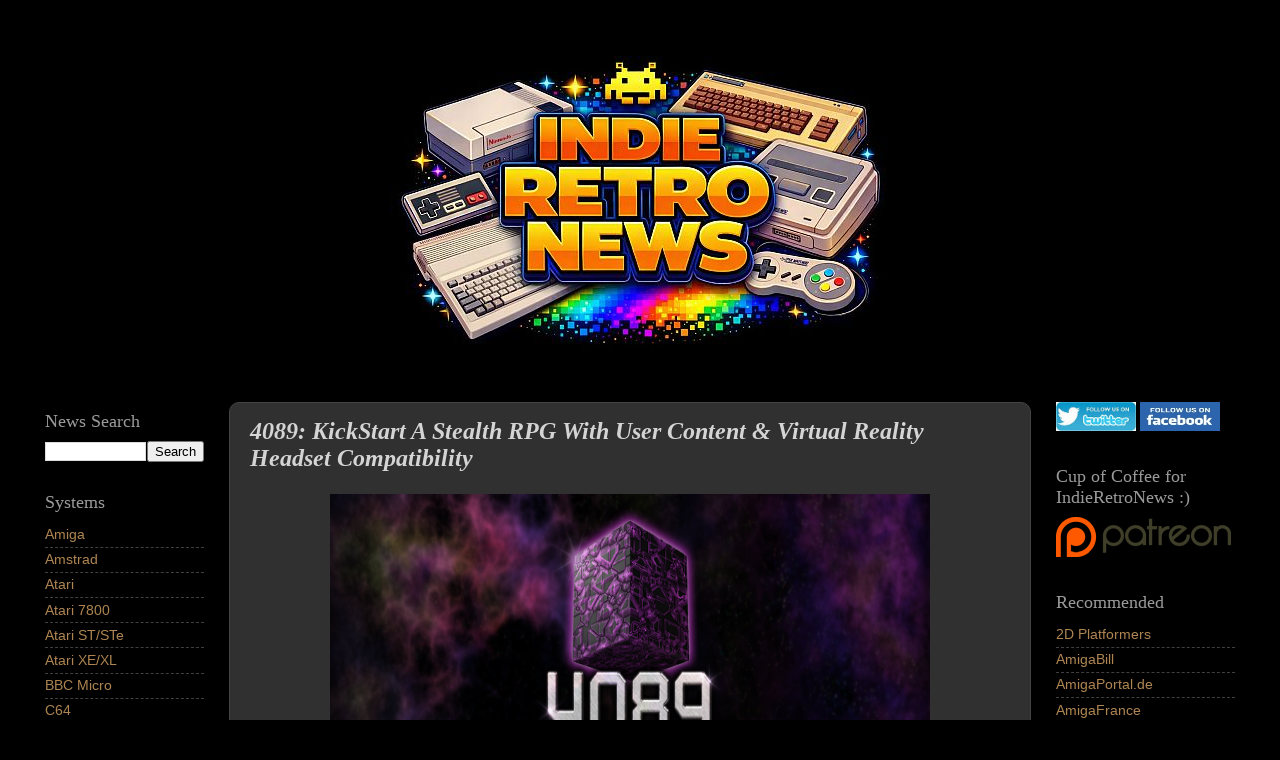

--- FILE ---
content_type: text/html; charset=UTF-8
request_url: https://www.indieretronews.com/2014/10/4089-kickstart-stealth-rpg-with-user.html
body_size: 23013
content:
<!DOCTYPE html>
<html class='v2' dir='ltr' xmlns='http://www.w3.org/1999/xhtml' xmlns:b='http://www.google.com/2005/gml/b' xmlns:data='http://www.google.com/2005/gml/data' xmlns:expr='http://www.google.com/2005/gml/expr'>
<head>
<link href='https://www.blogger.com/static/v1/widgets/335934321-css_bundle_v2.css' rel='stylesheet' type='text/css'/>
<script src='//platform-api.sharethis.com/js/sharethis.js#property=628eb47ee1f14c0019d6c762 & product=inline-reaction-buttons' type='text/javascript'></script>
<meta content='width=1100' name='viewport'/>
<meta content='text/html; charset=UTF-8' http-equiv='Content-Type'/>
<meta content='blogger' name='generator'/>
<link href='https://www.indieretronews.com/favicon.ico' rel='icon' type='image/x-icon'/>
<link href='https://www.indieretronews.com/2014/10/4089-kickstart-stealth-rpg-with-user.html' rel='canonical'/>
<link rel="alternate" type="application/atom+xml" title="Indie Retro News - Atom" href="https://www.indieretronews.com/feeds/posts/default" />
<link rel="alternate" type="application/rss+xml" title="Indie Retro News - RSS" href="https://www.indieretronews.com/feeds/posts/default?alt=rss" />
<link rel="service.post" type="application/atom+xml" title="Indie Retro News - Atom" href="https://www.blogger.com/feeds/1503226992848377894/posts/default" />

<link rel="alternate" type="application/atom+xml" title="Indie Retro News - Atom" href="https://www.indieretronews.com/feeds/6381132497538995994/comments/default" />
<!--Can't find substitution for tag [blog.ieCssRetrofitLinks]-->
<link href='https://blogger.googleusercontent.com/img/b/R29vZ2xl/AVvXsEi_zGUHqrzugbpEUKKMRhzyu8961Ci51Xk6hPrwaxOcmF1_dwHLsPDnCfQfQMaldLVzsJv3ZF7lODPAewV493yyRdgOOzdItqAA6nMc4unigpHH2ktj7AUIQauu4d-SiHU8H3XNACF_Qnw/s1600/1505500_722293127823269_6739098995899894851_n.png' rel='image_src'/>
<meta content='Phr00t’s Software are hoping to KickStart the latest instalment to their successful "30x games" series, making it bigger and better than its four predecessors with help from people like you. 4089: Ghost Within will be a varied, open world RPG with user-created content, stealth, action and puzzle elements. You will be able to create your own weapons, enemies and rooms (levels) as well as playing with creations by others.' name='description'/>
<meta content='https://www.indieretronews.com/2014/10/4089-kickstart-stealth-rpg-with-user.html' property='og:url'/>
<meta content='4089: KickStart A Stealth RPG With User Content &amp; Virtual Reality Headset Compatibility' property='og:title'/>
<meta content='Phr00t’s Software are hoping to KickStart the latest instalment to their successful &quot;30x games&quot; series, making it bigger and better than its four predecessors with help from people like you. 4089: Ghost Within will be a varied, open world RPG with user-created content, stealth, action and puzzle elements. You will be able to create your own weapons, enemies and rooms (levels) as well as playing with creations by others.' property='og:description'/>
<meta content='https://blogger.googleusercontent.com/img/b/R29vZ2xl/AVvXsEi_zGUHqrzugbpEUKKMRhzyu8961Ci51Xk6hPrwaxOcmF1_dwHLsPDnCfQfQMaldLVzsJv3ZF7lODPAewV493yyRdgOOzdItqAA6nMc4unigpHH2ktj7AUIQauu4d-SiHU8H3XNACF_Qnw/w1200-h630-p-k-no-nu/1505500_722293127823269_6739098995899894851_n.png' property='og:image'/>
<title>Indie Retro News: 4089: KickStart A Stealth RPG With User Content & Virtual Reality Headset Compatibility</title>
<style id='page-skin-1' type='text/css'><!--
/*-----------------------------------------------
Blogger Template Style
Name:     Picture Window
Designer: Josh Peterson
URL:      www.noaesthetic.com
----------------------------------------------- */
/* Variable definitions
====================
<Variable name="keycolor" description="Main Color" type="color" default="#1a222a"/>
<Variable name="body.background" description="Body Background" type="background"
color="#000000" default="#111111 url(//themes.googleusercontent.com/image?id=1OACCYOE0-eoTRTfsBuX1NMN9nz599ufI1Jh0CggPFA_sK80AGkIr8pLtYRpNUKPmwtEa) repeat-x fixed top center"/>
<Group description="Page Text" selector="body">
<Variable name="body.font" description="Font" type="font"
default="normal normal 15px Arial, Tahoma, Helvetica, FreeSans, sans-serif"/>
<Variable name="body.text.color" description="Text Color" type="color" default="#333333"/>
</Group>
<Group description="Backgrounds" selector=".body-fauxcolumns-outer">
<Variable name="body.background.color" description="Outer Background" type="color" default="#296695"/>
<Variable name="header.background.color" description="Header Background" type="color" default="transparent"/>
<Variable name="post.background.color" description="Post Background" type="color" default="#ffffff"/>
</Group>
<Group description="Links" selector=".main-outer">
<Variable name="link.color" description="Link Color" type="color" default="#336699"/>
<Variable name="link.visited.color" description="Visited Color" type="color" default="#6699cc"/>
<Variable name="link.hover.color" description="Hover Color" type="color" default="#33aaff"/>
</Group>
<Group description="Blog Title" selector=".header h1">
<Variable name="header.font" description="Title Font" type="font"
default="normal normal 36px Arial, Tahoma, Helvetica, FreeSans, sans-serif"/>
<Variable name="header.text.color" description="Text Color" type="color" default="#ffffff" />
</Group>
<Group description="Tabs Text" selector=".tabs-inner .widget li a">
<Variable name="tabs.font" description="Font" type="font"
default="normal normal 15px Arial, Tahoma, Helvetica, FreeSans, sans-serif"/>
<Variable name="tabs.text.color" description="Text Color" type="color" default="#ffffff"/>
<Variable name="tabs.selected.text.color" description="Selected Color" type="color" default="#ae8552"/>
</Group>
<Group description="Tabs Background" selector=".tabs-outer .PageList">
<Variable name="tabs.background.color" description="Background Color" type="color" default="transparent"/>
<Variable name="tabs.selected.background.color" description="Selected Color" type="color" default="transparent"/>
<Variable name="tabs.separator.color" description="Separator Color" type="color" default="transparent"/>
</Group>
<Group description="Post Title" selector="h3.post-title, .comments h4">
<Variable name="post.title.font" description="Title Font" type="font"
default="normal normal 18px Arial, Tahoma, Helvetica, FreeSans, sans-serif"/>
</Group>
<Group description="Date Header" selector=".date-header">
<Variable name="date.header.color" description="Text Color" type="color" default="#d4d4d4"/>
</Group>
<Group description="Post" selector=".post">
<Variable name="post.footer.text.color" description="Footer Text Color" type="color" default="#999999"/>
<Variable name="post.border.color" description="Border Color" type="color" default="#dddddd"/>
</Group>
<Group description="Gadgets" selector="h2">
<Variable name="widget.title.font" description="Title Font" type="font"
default="bold normal 13px Arial, Tahoma, Helvetica, FreeSans, sans-serif"/>
<Variable name="widget.title.text.color" description="Title Color" type="color" default="#888888"/>
</Group>
<Group description="Footer" selector=".footer-outer">
<Variable name="footer.text.color" description="Text Color" type="color" default="#cccccc"/>
<Variable name="footer.widget.title.text.color" description="Gadget Title Color" type="color" default="#aaaaaa"/>
</Group>
<Group description="Footer Links" selector=".footer-outer">
<Variable name="footer.link.color" description="Link Color" type="color" default="#99ccee"/>
<Variable name="footer.link.visited.color" description="Visited Color" type="color" default="#77aaee"/>
<Variable name="footer.link.hover.color" description="Hover Color" type="color" default="#33aaff"/>
</Group>
<Variable name="content.margin" description="Content Margin Top" type="length" default="20px"/>
<Variable name="content.padding" description="Content Padding" type="length" default="0"/>
<Variable name="content.background" description="Content Background" type="background"
default="transparent none repeat scroll top left"/>
<Variable name="content.border.radius" description="Content Border Radius" type="length" default="0"/>
<Variable name="content.shadow.spread" description="Content Shadow Spread" type="length" default="0"/>
<Variable name="header.padding" description="Header Padding" type="length" default="0"/>
<Variable name="header.background.gradient" description="Header Gradient" type="url"
default="none"/>
<Variable name="header.border.radius" description="Header Border Radius" type="length" default="0"/>
<Variable name="main.border.radius.top" description="Main Border Radius" type="length" default="20px"/>
<Variable name="footer.border.radius.top" description="Footer Border Radius Top" type="length" default="0"/>
<Variable name="footer.border.radius.bottom" description="Footer Border Radius Bottom" type="length" default="20px"/>
<Variable name="region.shadow.spread" description="Main and Footer Shadow Spread" type="length" default="3px"/>
<Variable name="region.shadow.offset" description="Main and Footer Shadow Offset" type="length" default="1px"/>
<Variable name="tabs.background.gradient" description="Tab Background Gradient" type="url" default="none"/>
<Variable name="tab.selected.background.gradient" description="Selected Tab Background" type="url"
default="url(//www.blogblog.com/1kt/transparent/white80.png)"/>
<Variable name="tab.background" description="Tab Background" type="background"
default="transparent url(//www.blogblog.com/1kt/transparent/black50.png) repeat scroll top left"/>
<Variable name="tab.border.radius" description="Tab Border Radius" type="length" default="10px" />
<Variable name="tab.first.border.radius" description="First Tab Border Radius" type="length" default="10px" />
<Variable name="tabs.border.radius" description="Tabs Border Radius" type="length" default="0" />
<Variable name="tabs.spacing" description="Tab Spacing" type="length" default=".25em"/>
<Variable name="tabs.margin.bottom" description="Tab Margin Bottom" type="length" default="0"/>
<Variable name="tabs.margin.sides" description="Tab Margin Sides" type="length" default="20px"/>
<Variable name="main.background" description="Main Background" type="background"
default="transparent url(//www.blogblog.com/1kt/transparent/white80.png) repeat scroll top left"/>
<Variable name="main.padding.sides" description="Main Padding Sides" type="length" default="20px"/>
<Variable name="footer.background" description="Footer Background" type="background"
default="transparent url(//www.blogblog.com/1kt/transparent/black50.png) repeat scroll top left"/>
<Variable name="post.margin.sides" description="Post Margin Sides" type="length" default="-20px"/>
<Variable name="post.border.radius" description="Post Border Radius" type="length" default="5px"/>
<Variable name="widget.title.text.transform" description="Widget Title Text Transform" type="string" default="uppercase"/>
<Variable name="mobile.background.overlay" description="Mobile Background Overlay" type="string"
default="transparent none repeat scroll top left"/>
<Variable name="startSide" description="Side where text starts in blog language" type="automatic" default="left"/>
<Variable name="endSide" description="Side where text ends in blog language" type="automatic" default="right"/>
*/
/* Content
----------------------------------------------- */
body {
font: normal normal 16px Verdana, Geneva, sans-serif;
color: #d4d4d4;
background: #000000 none no-repeat scroll center center;
}
html body .region-inner {
min-width: 0;
max-width: 100%;
width: auto;
}
.content-outer {
font-size: 90%;
}
a:link {
text-decoration:none;
color: #ae8552;
}
a:visited {
text-decoration:none;
color: #ae8552;
}
a:hover {
text-decoration:underline;
color: #f1c232;
}
.content-outer {
background: transparent url(//www.blogblog.com/1kt/transparent/black50.png) repeat scroll top left;
-moz-border-radius: 0;
-webkit-border-radius: 0;
-goog-ms-border-radius: 0;
border-radius: 0;
-moz-box-shadow: 0 0 3px rgba(0, 0, 0, .15);
-webkit-box-shadow: 0 0 3px rgba(0, 0, 0, .15);
-goog-ms-box-shadow: 0 0 3px rgba(0, 0, 0, .15);
box-shadow: 0 0 3px rgba(0, 0, 0, .15);
margin: 0 auto;
}
.content-inner {
padding: 10px;
}
/* Header
----------------------------------------------- */
.header-outer {
background: #000000 none repeat-x scroll top left;
_background-image: none;
color: #bf9000;
-moz-border-radius: 0;
-webkit-border-radius: 0;
-goog-ms-border-radius: 0;
border-radius: 0;
}
.Header img, .Header #header-inner {
-moz-border-radius: 0;
-webkit-border-radius: 0;
-goog-ms-border-radius: 0;
border-radius: 0;
}
.header-inner .Header .titlewrapper,
.header-inner .Header .descriptionwrapper {
padding-left: 30px;
padding-right: 30px;
}
.Header h1 {
font: normal normal 48px Georgia, Utopia, 'Palatino Linotype', Palatino, serif;
text-shadow: 1px 1px 3px rgba(0, 0, 0, 0.3);
}
.Header h1 a {
color: #bf9000;
}
.Header .description {
font-size: 130%;
}
/* Tabs
----------------------------------------------- */
.tabs-inner {
margin: .5em 15px 1em;
padding: 0;
}
.tabs-inner .section {
margin: 0;
}
.tabs-inner .widget ul {
padding: 0;
background: #1c1c1c none repeat scroll bottom;
-moz-border-radius: 0;
-webkit-border-radius: 0;
-goog-ms-border-radius: 0;
border-radius: 0;
}
.tabs-inner .widget li {
border: none;
}
.tabs-inner .widget li a {
display: inline-block;
padding: .5em 1em;
margin-right: 0;
color: #ff9900;
font: normal normal 15px Georgia, Utopia, 'Palatino Linotype', Palatino, serif;
-moz-border-radius: 0 0 0 0;
-webkit-border-top-left-radius: 0;
-webkit-border-top-right-radius: 0;
-goog-ms-border-radius: 0 0 0 0;
border-radius: 0 0 0 0;
background: transparent none no-repeat scroll top left;
border-right: 1px solid #999999;
}
.tabs-inner .widget li:first-child a {
padding-left: 1.25em;
-moz-border-radius-topleft: 0;
-moz-border-radius-bottomleft: 0;
-webkit-border-top-left-radius: 0;
-webkit-border-bottom-left-radius: 0;
-goog-ms-border-top-left-radius: 0;
-goog-ms-border-bottom-left-radius: 0;
border-top-left-radius: 0;
border-bottom-left-radius: 0;
}
.tabs-inner .widget li.selected a,
.tabs-inner .widget li a:hover {
position: relative;
z-index: 1;
background: #dd7700 none repeat scroll bottom;
color: #ffffff;
-moz-box-shadow: 0 0 0 rgba(0, 0, 0, .15);
-webkit-box-shadow: 0 0 0 rgba(0, 0, 0, .15);
-goog-ms-box-shadow: 0 0 0 rgba(0, 0, 0, .15);
box-shadow: 0 0 0 rgba(0, 0, 0, .15);
}
/* Headings
----------------------------------------------- */
h2 {
font: normal normal 18px Georgia, Utopia, 'Palatino Linotype', Palatino, serif;
text-transform: none;
color: #999999;
margin: .5em 0;
}
/* Main
----------------------------------------------- */
.main-outer {
background: transparent none repeat scroll top center;
-moz-border-radius: 0 0 0 0;
-webkit-border-top-left-radius: 0;
-webkit-border-top-right-radius: 0;
-webkit-border-bottom-left-radius: 0;
-webkit-border-bottom-right-radius: 0;
-goog-ms-border-radius: 0 0 0 0;
border-radius: 0 0 0 0;
-moz-box-shadow: 0 0 0 rgba(0, 0, 0, .15);
-webkit-box-shadow: 0 0 0 rgba(0, 0, 0, .15);
-goog-ms-box-shadow: 0 0 0 rgba(0, 0, 0, .15);
box-shadow: 0 0 0 rgba(0, 0, 0, .15);
}
.main-inner {
padding: 15px 20px 20px;
}
.main-inner .column-center-inner {
padding: 0 0;
}
.main-inner .column-left-inner {
padding-left: 0;
}
.main-inner .column-right-inner {
padding-right: 0;
}
/* Posts
----------------------------------------------- */
h3.post-title {
margin: 0;
font: italic bold 24px 'Times New Roman', Times, FreeSerif, serif;
}
.comments h4 {
margin: 1em 0 0;
font: italic bold 24px 'Times New Roman', Times, FreeSerif, serif;
}
.date-header span {
color: #eeeeee;
}
.post-outer {
background-color: #303030;
border: solid 1px #444444;
-moz-border-radius: 10px !important;
-webkit-border-radius: 10px !important;
-goog-ms-border-radius: 10px !important;
border-radius: 10px !important;
padding: 15px 20px;
margin: 0 -20px 20px;
}
.post-body {
line-height: 1.4;
font-size: 110%;
position: relative;
}
.post-header {
margin: 0 0 1.5em;
color: #999999;
line-height: 1.6;
}
.post-footer {
margin: .5em 0 0;
color: #999999;
line-height: 1.6;
}
#blog-pager {
font-size: 140%
}
#comments .comment-author {
padding-top: 1.5em;
border-top: dashed 1px #ccc;
border-top: dashed 1px rgba(128, 128, 128, .5);
background-position: 0 1.5em;
}
#comments .comment-author:first-child {
padding-top: 0;
border-top: none;
}
.avatar-image-container {
margin: .2em 0 0;
}
/* Comments
----------------------------------------------- */
.comments .comments-content .icon.blog-author {
background-repeat: no-repeat;
background-image: url([data-uri]);
}
.comments .comments-content .loadmore a {
border-top: 1px solid #f1c232;
border-bottom: 1px solid #f1c232;
}
.comments .continue {
border-top: 2px solid #f1c232;
}
/* Widgets
----------------------------------------------- */
.widget ul, .widget #ArchiveList ul.flat {
padding: 0;
list-style: none;
}
.widget ul li, .widget #ArchiveList ul.flat li {
border-top: dashed 1px #ccc;
border-top: dashed 1px rgba(128, 128, 128, .5);
}
.widget ul li:first-child, .widget #ArchiveList ul.flat li:first-child {
border-top: none;
}
.widget .post-body ul {
list-style: disc;
}
.widget .post-body ul li {
border: none;
}
/* Footer
----------------------------------------------- */
.footer-outer {
color:#eeeeee;
background: transparent none repeat scroll top center;
-moz-border-radius: 0 0 0 0;
-webkit-border-top-left-radius: 0;
-webkit-border-top-right-radius: 0;
-webkit-border-bottom-left-radius: 0;
-webkit-border-bottom-right-radius: 0;
-goog-ms-border-radius: 0 0 0 0;
border-radius: 0 0 0 0;
-moz-box-shadow: 0 0 0 rgba(0, 0, 0, .15);
-webkit-box-shadow: 0 0 0 rgba(0, 0, 0, .15);
-goog-ms-box-shadow: 0 0 0 rgba(0, 0, 0, .15);
box-shadow: 0 0 0 rgba(0, 0, 0, .15);
}
.footer-inner {
padding: 10px 20px 20px;
}
.footer-outer a {
color: #ae8b5f;
}
.footer-outer a:visited {
color: #ae8b5f;
}
.footer-outer a:hover {
color: #f1c232;
}
.footer-outer .widget h2 {
color: #999999;
}
/* Mobile
----------------------------------------------- */
html body.mobile {
height: auto;
}
html body.mobile {
min-height: 480px;
background-size: 100% auto;
}
.mobile .body-fauxcolumn-outer {
background: transparent none repeat scroll top left;
}
html .mobile .mobile-date-outer, html .mobile .blog-pager {
border-bottom: none;
background: transparent none repeat scroll top center;
margin-bottom: 10px;
}
.mobile .date-outer {
background: transparent none repeat scroll top center;
}
.mobile .header-outer, .mobile .main-outer,
.mobile .post-outer, .mobile .footer-outer {
-moz-border-radius: 10px !important;
-webkit-border-radius: 10px !important;
-goog-ms-border-radius: 10px !important;
border-radius: 10px !important;
}
.mobile .content-outer,
.mobile .main-outer,
.mobile .post-outer {
background: inherit;
border: none;
}
.mobile .content-outer {
font-size: 100%;
}
.mobile-link-button {
background-color: #ae8552;
}
.mobile-link-button a:link, .mobile-link-button a:visited {
color: #303030;
}
.mobile-index-contents {
color: #d4d4d4;
}
.mobile .tabs-inner .PageList .widget-content {
background: #dd7700 none repeat scroll bottom;
color: #ffffff;
}
.mobile .tabs-inner .PageList .widget-content .pagelist-arrow {
border-left: 1px solid #999999;
}
.post blockquote {
border: 1px solid  #4b4b4b;
padding: 10px;
border-radius: 5px;
font-family: "Trebuchet MS", Helvetica, sans-serif;
font-size: 15px;
color: #999999
}
#header-inner img {margin: 0 auto !important;} #header-inner {text-align:center !important;}
audio { width: 160px; height:30px; }
--></style>
<style id='template-skin-1' type='text/css'><!--
body {
min-width: 1280px;
}
.content-outer, .content-fauxcolumn-outer, .region-inner {
min-width: 600px; /*1280px*/
max-width: 1400px; /*1280px*/
_width: 100%; /*1280px*/
}
.main-inner .columns {
padding-left: 204px;
padding-right: 224px;
}
.main-inner .fauxcolumn-center-outer {
left: 204px;
right: 224px;
/* IE6 does not respect left and right together */
_width: expression(this.parentNode.offsetWidth -
parseInt("204px") -
parseInt("224px") + 'px');
}
.main-inner .fauxcolumn-left-outer {
width: 204px;
}
.main-inner .fauxcolumn-right-outer {
width: 224px;
}
.main-inner .column-left-outer {
width: 204px;
right: 100%;
margin-left: -204px;
}
.main-inner .column-right-outer {
width: 224px;
margin-right: -224px;
}
#layout {
min-width: 0;
}
#layout .content-outer {
min-width: 0;
width: 800px;
}
#layout .region-inner {
min-width: 0;
width: auto;
}
--></style>
<script type='text/javascript'>
        (function(i,s,o,g,r,a,m){i['GoogleAnalyticsObject']=r;i[r]=i[r]||function(){
        (i[r].q=i[r].q||[]).push(arguments)},i[r].l=1*new Date();a=s.createElement(o),
        m=s.getElementsByTagName(o)[0];a.async=1;a.src=g;m.parentNode.insertBefore(a,m)
        })(window,document,'script','https://www.google-analytics.com/analytics.js','ga');
        ga('create', 'UA-36632260-2', 'auto', 'blogger');
        ga('blogger.send', 'pageview');
      </script>
<script src='https://ajax.googleapis.com/ajax/libs/jquery/1.4.2/jquery.min.js' type='text/javascript'></script>
<link href='https://www.blogger.com/dyn-css/authorization.css?targetBlogID=1503226992848377894&amp;zx=0347f4fe-ea36-494c-9295-aacc0ac22d22' media='none' onload='if(media!=&#39;all&#39;)media=&#39;all&#39;' rel='stylesheet'/><noscript><link href='https://www.blogger.com/dyn-css/authorization.css?targetBlogID=1503226992848377894&amp;zx=0347f4fe-ea36-494c-9295-aacc0ac22d22' rel='stylesheet'/></noscript>
<meta name='google-adsense-platform-account' content='ca-host-pub-1556223355139109'/>
<meta name='google-adsense-platform-domain' content='blogspot.com'/>

<!-- data-ad-client=ca-pub-8773611482516354 -->

</head>
<body class='loading'>
<div class='navbar no-items section' id='navbar'>
</div>
<div class='body-fauxcolumns'>
<div class='fauxcolumn-outer body-fauxcolumn-outer'>
<div class='cap-top'>
<div class='cap-left'></div>
<div class='cap-right'></div>
</div>
<div class='fauxborder-left'>
<div class='fauxborder-right'></div>
<div class='fauxcolumn-inner'>
</div>
</div>
<div class='cap-bottom'>
<div class='cap-left'></div>
<div class='cap-right'></div>
</div>
</div>
</div>
<div class='content'>
<div class='content-fauxcolumns'>
<div class='fauxcolumn-outer content-fauxcolumn-outer'>
<div class='cap-top'>
<div class='cap-left'></div>
<div class='cap-right'></div>
</div>
<div class='fauxborder-left'>
<div class='fauxborder-right'></div>
<div class='fauxcolumn-inner'>
</div>
</div>
<div class='cap-bottom'>
<div class='cap-left'></div>
<div class='cap-right'></div>
</div>
</div>
</div>
<div class='content-outer'>
<div class='content-cap-top cap-top'>
<div class='cap-left'></div>
<div class='cap-right'></div>
</div>
<div class='fauxborder-left content-fauxborder-left'>
<div class='fauxborder-right content-fauxborder-right'></div>
<div class='content-inner'>
<header>
<div class='header-outer'>
<div class='header-cap-top cap-top'>
<div class='cap-left'></div>
<div class='cap-right'></div>
</div>
<div class='fauxborder-left header-fauxborder-left'>
<div class='fauxborder-right header-fauxborder-right'></div>
<div class='region-inner header-inner'>
<div class='header section' id='header'><div class='widget Header' data-version='1' id='Header1'>
<div id='header-inner'>
<a href='https://www.indieretronews.com/' style='display: block'>
<img alt='Indie Retro News' height='333px; ' id='Header1_headerimg' src='https://blogger.googleusercontent.com/img/a/AVvXsEjlIHZIahglyJq4rihG96Q8oEjXV953MT0iPBcIP3ONlhh2Ee1xQufnnbzUoiLeKdDd0pmgZ0IxKILT135Z01_Q4bn5UiUe1kY7GYzNIwKQGo9dsDKSs1tl3YR_9tFUev43K2G7rusIoTbriF5F7T-tVv95QKmYdaJpV77feRuOD8qNTKn1-tpkb04TImU=s500' style='display: block' width='500px; '/>
</a>
</div>
</div></div>
</div>
</div>
<div class='header-cap-bottom cap-bottom'>
<div class='cap-left'></div>
<div class='cap-right'></div>
</div>
</div>
</header>
<div class='tabs-outer'>
<div class='tabs-cap-top cap-top'>
<div class='cap-left'></div>
<div class='cap-right'></div>
</div>
<div class='fauxborder-left tabs-fauxborder-left'>
<div class='fauxborder-right tabs-fauxborder-right'></div>
<div class='region-inner tabs-inner'>
<div class='tabs no-items section' id='crosscol'></div>
<div class='tabs no-items section' id='crosscol-overflow'></div>
</div>
</div>
<div class='tabs-cap-bottom cap-bottom'>
<div class='cap-left'></div>
<div class='cap-right'></div>
</div>
</div>
<div class='main-outer'>
<div class='main-cap-top cap-top'>
<div class='cap-left'></div>
<div class='cap-right'></div>
</div>
<div class='fauxborder-left main-fauxborder-left'>
<div class='fauxborder-right main-fauxborder-right'></div>
<div class='region-inner main-inner'>
<div class='columns fauxcolumns'>
<div class='fauxcolumn-outer fauxcolumn-center-outer'>
<div class='cap-top'>
<div class='cap-left'></div>
<div class='cap-right'></div>
</div>
<div class='fauxborder-left'>
<div class='fauxborder-right'></div>
<div class='fauxcolumn-inner'>
</div>
</div>
<div class='cap-bottom'>
<div class='cap-left'></div>
<div class='cap-right'></div>
</div>
</div>
<div class='fauxcolumn-outer fauxcolumn-left-outer'>
<div class='cap-top'>
<div class='cap-left'></div>
<div class='cap-right'></div>
</div>
<div class='fauxborder-left'>
<div class='fauxborder-right'></div>
<div class='fauxcolumn-inner'>
</div>
</div>
<div class='cap-bottom'>
<div class='cap-left'></div>
<div class='cap-right'></div>
</div>
</div>
<div class='fauxcolumn-outer fauxcolumn-right-outer'>
<div class='cap-top'>
<div class='cap-left'></div>
<div class='cap-right'></div>
</div>
<div class='fauxborder-left'>
<div class='fauxborder-right'></div>
<div class='fauxcolumn-inner'>
</div>
</div>
<div class='cap-bottom'>
<div class='cap-left'></div>
<div class='cap-right'></div>
</div>
</div>
<!-- corrects IE6 width calculation -->
<div class='columns-inner'>
<div class='column-center-outer'>
<div class='column-center-inner'>
<div class='main section' id='main'><div class='widget Blog' data-version='1' id='Blog1'>
<div class='blog-posts hfeed'>
<!--Can't find substitution for tag [defaultAdStart]-->

          <div class="date-outer">
        

          <div class="date-posts">
        
<div class='post-outer'>
<div class='post hentry uncustomized-post-template' itemprop='blogPost' itemscope='itemscope' itemtype='https://schema.org/BlogPosting'>
<meta content='https://blogger.googleusercontent.com/img/b/R29vZ2xl/AVvXsEi_zGUHqrzugbpEUKKMRhzyu8961Ci51Xk6hPrwaxOcmF1_dwHLsPDnCfQfQMaldLVzsJv3ZF7lODPAewV493yyRdgOOzdItqAA6nMc4unigpHH2ktj7AUIQauu4d-SiHU8H3XNACF_Qnw/s1600/1505500_722293127823269_6739098995899894851_n.png' itemprop='image_url'/>
<meta content='1503226992848377894' itemprop='blogId'/>
<meta content='6381132497538995994' itemprop='postId'/>
<a name='6381132497538995994'></a>
<h3 class='post-title entry-title' itemprop='name'>
4089: KickStart A Stealth RPG With User Content & Virtual Reality Headset Compatibility
</h3>
<div class='post-header'>
<div class='post-header-line-1'></div>
</div>
<div class='post-body entry-content' id='post-body-6381132497538995994' itemprop='articleBody'>
<div class="separator" style="clear: both; text-align: center;">
<a href="https://blogger.googleusercontent.com/img/b/R29vZ2xl/AVvXsEi_zGUHqrzugbpEUKKMRhzyu8961Ci51Xk6hPrwaxOcmF1_dwHLsPDnCfQfQMaldLVzsJv3ZF7lODPAewV493yyRdgOOzdItqAA6nMc4unigpHH2ktj7AUIQauu4d-SiHU8H3XNACF_Qnw/s1600/1505500_722293127823269_6739098995899894851_n.png" imageanchor="1" style="margin-left: 1em; margin-right: 1em;"><img border="0" height="306" src="https://blogger.googleusercontent.com/img/b/R29vZ2xl/AVvXsEi_zGUHqrzugbpEUKKMRhzyu8961Ci51Xk6hPrwaxOcmF1_dwHLsPDnCfQfQMaldLVzsJv3ZF7lODPAewV493yyRdgOOzdItqAA6nMc4unigpHH2ktj7AUIQauu4d-SiHU8H3XNACF_Qnw/s1600/1505500_722293127823269_6739098995899894851_n.png" width="600" /></a></div>
<!--[if gte mso 9]><xml>
 <o:OfficeDocumentSettings>
  <o:AllowPNG/>
 </o:OfficeDocumentSettings>
</xml><![endif]--><br />
<div class="MsoNormal">
<!--[if gte mso 9]><xml>
 <w:WordDocument>
  <w:View>Normal</w:View>
  <w:Zoom>0</w:Zoom>
  <w:TrackMoves/>
  <w:TrackFormatting/>
  <w:PunctuationKerning/>
  <w:ValidateAgainstSchemas/>
  <w:SaveIfXMLInvalid>false</w:SaveIfXMLInvalid>
  <w:IgnoreMixedContent>false</w:IgnoreMixedContent>
  <w:AlwaysShowPlaceholderText>false</w:AlwaysShowPlaceholderText>
  <w:DoNotPromoteQF/>
  <w:LidThemeOther>EN-GB</w:LidThemeOther>
  <w:LidThemeAsian>X-NONE</w:LidThemeAsian>
  <w:LidThemeComplexScript>X-NONE</w:LidThemeComplexScript>
  <w:Compatibility>
   <w:BreakWrappedTables/>
   <w:SnapToGridInCell/>
   <w:WrapTextWithPunct/>
   <w:UseAsianBreakRules/>
   <w:DontGrowAutofit/>
   <w:SplitPgBreakAndParaMark/>
   <w:EnableOpenTypeKerning/>
   <w:DontFlipMirrorIndents/>
   <w:OverrideTableStyleHps/>
  </w:Compatibility>
  <m:mathPr>
   <m:mathFont m:val="Cambria Math"/>
   <m:brkBin m:val="before"/>
   <m:brkBinSub m:val="&#45;-"/>
   <m:smallFrac m:val="off"/>
   <m:dispDef/>
   <m:lMargin m:val="0"/>
   <m:rMargin m:val="0"/>
   <m:defJc m:val="centerGroup"/>
   <m:wrapIndent m:val="1440"/>
   <m:intLim m:val="subSup"/>
   <m:naryLim m:val="undOvr"/>
  </m:mathPr></w:WordDocument>
</xml><![endif]--><!--[if gte mso 9]><xml>
 <w:LatentStyles DefLockedState="false" DefUnhideWhenUsed="false"
  DefSemiHidden="false" DefQFormat="false" DefPriority="99"
  LatentStyleCount="371">
  <w:LsdException Locked="false" Priority="0" QFormat="true" Name="Normal"/>
  <w:LsdException Locked="false" Priority="9" QFormat="true" Name="heading 1"/>
  <w:LsdException Locked="false" Priority="9" SemiHidden="true"
   UnhideWhenUsed="true" QFormat="true" Name="heading 2"/>
  <w:LsdException Locked="false" Priority="9" SemiHidden="true"
   UnhideWhenUsed="true" QFormat="true" Name="heading 3"/>
  <w:LsdException Locked="false" Priority="9" SemiHidden="true"
   UnhideWhenUsed="true" QFormat="true" Name="heading 4"/>
  <w:LsdException Locked="false" Priority="9" SemiHidden="true"
   UnhideWhenUsed="true" QFormat="true" Name="heading 5"/>
  <w:LsdException Locked="false" Priority="9" SemiHidden="true"
   UnhideWhenUsed="true" QFormat="true" Name="heading 6"/>
  <w:LsdException Locked="false" Priority="9" SemiHidden="true"
   UnhideWhenUsed="true" QFormat="true" Name="heading 7"/>
  <w:LsdException Locked="false" Priority="9" SemiHidden="true"
   UnhideWhenUsed="true" QFormat="true" Name="heading 8"/>
  <w:LsdException Locked="false" Priority="9" SemiHidden="true"
   UnhideWhenUsed="true" QFormat="true" Name="heading 9"/>
  <w:LsdException Locked="false" SemiHidden="true" UnhideWhenUsed="true"
   Name="index 1"/>
  <w:LsdException Locked="false" SemiHidden="true" UnhideWhenUsed="true"
   Name="index 2"/>
  <w:LsdException Locked="false" SemiHidden="true" UnhideWhenUsed="true"
   Name="index 3"/>
  <w:LsdException Locked="false" SemiHidden="true" UnhideWhenUsed="true"
   Name="index 4"/>
  <w:LsdException Locked="false" SemiHidden="true" UnhideWhenUsed="true"
   Name="index 5"/>
  <w:LsdException Locked="false" SemiHidden="true" UnhideWhenUsed="true"
   Name="index 6"/>
  <w:LsdException Locked="false" SemiHidden="true" UnhideWhenUsed="true"
   Name="index 7"/>
  <w:LsdException Locked="false" SemiHidden="true" UnhideWhenUsed="true"
   Name="index 8"/>
  <w:LsdException Locked="false" SemiHidden="true" UnhideWhenUsed="true"
   Name="index 9"/>
  <w:LsdException Locked="false" Priority="39" SemiHidden="true"
   UnhideWhenUsed="true" Name="toc 1"/>
  <w:LsdException Locked="false" Priority="39" SemiHidden="true"
   UnhideWhenUsed="true" Name="toc 2"/>
  <w:LsdException Locked="false" Priority="39" SemiHidden="true"
   UnhideWhenUsed="true" Name="toc 3"/>
  <w:LsdException Locked="false" Priority="39" SemiHidden="true"
   UnhideWhenUsed="true" Name="toc 4"/>
  <w:LsdException Locked="false" Priority="39" SemiHidden="true"
   UnhideWhenUsed="true" Name="toc 5"/>
  <w:LsdException Locked="false" Priority="39" SemiHidden="true"
   UnhideWhenUsed="true" Name="toc 6"/>
  <w:LsdException Locked="false" Priority="39" SemiHidden="true"
   UnhideWhenUsed="true" Name="toc 7"/>
  <w:LsdException Locked="false" Priority="39" SemiHidden="true"
   UnhideWhenUsed="true" Name="toc 8"/>
  <w:LsdException Locked="false" Priority="39" SemiHidden="true"
   UnhideWhenUsed="true" Name="toc 9"/>
  <w:LsdException Locked="false" SemiHidden="true" UnhideWhenUsed="true"
   Name="Normal Indent"/>
  <w:LsdException Locked="false" SemiHidden="true" UnhideWhenUsed="true"
   Name="footnote text"/>
  <w:LsdException Locked="false" SemiHidden="true" UnhideWhenUsed="true"
   Name="annotation text"/>
  <w:LsdException Locked="false" SemiHidden="true" UnhideWhenUsed="true"
   Name="header"/>
  <w:LsdException Locked="false" SemiHidden="true" UnhideWhenUsed="true"
   Name="footer"/>
  <w:LsdException Locked="false" SemiHidden="true" UnhideWhenUsed="true"
   Name="index heading"/>
  <w:LsdException Locked="false" Priority="35" SemiHidden="true"
   UnhideWhenUsed="true" QFormat="true" Name="caption"/>
  <w:LsdException Locked="false" SemiHidden="true" UnhideWhenUsed="true"
   Name="table of figures"/>
  <w:LsdException Locked="false" SemiHidden="true" UnhideWhenUsed="true"
   Name="envelope address"/>
  <w:LsdException Locked="false" SemiHidden="true" UnhideWhenUsed="true"
   Name="envelope return"/>
  <w:LsdException Locked="false" SemiHidden="true" UnhideWhenUsed="true"
   Name="footnote reference"/>
  <w:LsdException Locked="false" SemiHidden="true" UnhideWhenUsed="true"
   Name="annotation reference"/>
  <w:LsdException Locked="false" SemiHidden="true" UnhideWhenUsed="true"
   Name="line number"/>
  <w:LsdException Locked="false" SemiHidden="true" UnhideWhenUsed="true"
   Name="page number"/>
  <w:LsdException Locked="false" SemiHidden="true" UnhideWhenUsed="true"
   Name="endnote reference"/>
  <w:LsdException Locked="false" SemiHidden="true" UnhideWhenUsed="true"
   Name="endnote text"/>
  <w:LsdException Locked="false" SemiHidden="true" UnhideWhenUsed="true"
   Name="table of authorities"/>
  <w:LsdException Locked="false" SemiHidden="true" UnhideWhenUsed="true"
   Name="macro"/>
  <w:LsdException Locked="false" SemiHidden="true" UnhideWhenUsed="true"
   Name="toa heading"/>
  <w:LsdException Locked="false" SemiHidden="true" UnhideWhenUsed="true"
   Name="List"/>
  <w:LsdException Locked="false" SemiHidden="true" UnhideWhenUsed="true"
   Name="List Bullet"/>
  <w:LsdException Locked="false" SemiHidden="true" UnhideWhenUsed="true"
   Name="List Number"/>
  <w:LsdException Locked="false" SemiHidden="true" UnhideWhenUsed="true"
   Name="List 2"/>
  <w:LsdException Locked="false" SemiHidden="true" UnhideWhenUsed="true"
   Name="List 3"/>
  <w:LsdException Locked="false" SemiHidden="true" UnhideWhenUsed="true"
   Name="List 4"/>
  <w:LsdException Locked="false" SemiHidden="true" UnhideWhenUsed="true"
   Name="List 5"/>
  <w:LsdException Locked="false" SemiHidden="true" UnhideWhenUsed="true"
   Name="List Bullet 2"/>
  <w:LsdException Locked="false" SemiHidden="true" UnhideWhenUsed="true"
   Name="List Bullet 3"/>
  <w:LsdException Locked="false" SemiHidden="true" UnhideWhenUsed="true"
   Name="List Bullet 4"/>
  <w:LsdException Locked="false" SemiHidden="true" UnhideWhenUsed="true"
   Name="List Bullet 5"/>
  <w:LsdException Locked="false" SemiHidden="true" UnhideWhenUsed="true"
   Name="List Number 2"/>
  <w:LsdException Locked="false" SemiHidden="true" UnhideWhenUsed="true"
   Name="List Number 3"/>
  <w:LsdException Locked="false" SemiHidden="true" UnhideWhenUsed="true"
   Name="List Number 4"/>
  <w:LsdException Locked="false" SemiHidden="true" UnhideWhenUsed="true"
   Name="List Number 5"/>
  <w:LsdException Locked="false" Priority="10" QFormat="true" Name="Title"/>
  <w:LsdException Locked="false" SemiHidden="true" UnhideWhenUsed="true"
   Name="Closing"/>
  <w:LsdException Locked="false" SemiHidden="true" UnhideWhenUsed="true"
   Name="Signature"/>
  <w:LsdException Locked="false" Priority="1" SemiHidden="true"
   UnhideWhenUsed="true" Name="Default Paragraph Font"/>
  <w:LsdException Locked="false" SemiHidden="true" UnhideWhenUsed="true"
   Name="Body Text"/>
  <w:LsdException Locked="false" SemiHidden="true" UnhideWhenUsed="true"
   Name="Body Text Indent"/>
  <w:LsdException Locked="false" SemiHidden="true" UnhideWhenUsed="true"
   Name="List Continue"/>
  <w:LsdException Locked="false" SemiHidden="true" UnhideWhenUsed="true"
   Name="List Continue 2"/>
  <w:LsdException Locked="false" SemiHidden="true" UnhideWhenUsed="true"
   Name="List Continue 3"/>
  <w:LsdException Locked="false" SemiHidden="true" UnhideWhenUsed="true"
   Name="List Continue 4"/>
  <w:LsdException Locked="false" SemiHidden="true" UnhideWhenUsed="true"
   Name="List Continue 5"/>
  <w:LsdException Locked="false" SemiHidden="true" UnhideWhenUsed="true"
   Name="Message Header"/>
  <w:LsdException Locked="false" Priority="11" QFormat="true" Name="Subtitle"/>
  <w:LsdException Locked="false" SemiHidden="true" UnhideWhenUsed="true"
   Name="Salutation"/>
  <w:LsdException Locked="false" SemiHidden="true" UnhideWhenUsed="true"
   Name="Date"/>
  <w:LsdException Locked="false" SemiHidden="true" UnhideWhenUsed="true"
   Name="Body Text First Indent"/>
  <w:LsdException Locked="false" SemiHidden="true" UnhideWhenUsed="true"
   Name="Body Text First Indent 2"/>
  <w:LsdException Locked="false" SemiHidden="true" UnhideWhenUsed="true"
   Name="Note Heading"/>
  <w:LsdException Locked="false" SemiHidden="true" UnhideWhenUsed="true"
   Name="Body Text 2"/>
  <w:LsdException Locked="false" SemiHidden="true" UnhideWhenUsed="true"
   Name="Body Text 3"/>
  <w:LsdException Locked="false" SemiHidden="true" UnhideWhenUsed="true"
   Name="Body Text Indent 2"/>
  <w:LsdException Locked="false" SemiHidden="true" UnhideWhenUsed="true"
   Name="Body Text Indent 3"/>
  <w:LsdException Locked="false" SemiHidden="true" UnhideWhenUsed="true"
   Name="Block Text"/>
  <w:LsdException Locked="false" SemiHidden="true" UnhideWhenUsed="true"
   Name="Hyperlink"/>
  <w:LsdException Locked="false" SemiHidden="true" UnhideWhenUsed="true"
   Name="FollowedHyperlink"/>
  <w:LsdException Locked="false" Priority="22" QFormat="true" Name="Strong"/>
  <w:LsdException Locked="false" Priority="20" QFormat="true" Name="Emphasis"/>
  <w:LsdException Locked="false" SemiHidden="true" UnhideWhenUsed="true"
   Name="Document Map"/>
  <w:LsdException Locked="false" SemiHidden="true" UnhideWhenUsed="true"
   Name="Plain Text"/>
  <w:LsdException Locked="false" SemiHidden="true" UnhideWhenUsed="true"
   Name="E-mail Signature"/>
  <w:LsdException Locked="false" SemiHidden="true" UnhideWhenUsed="true"
   Name="HTML Top of Form"/>
  <w:LsdException Locked="false" SemiHidden="true" UnhideWhenUsed="true"
   Name="HTML Bottom of Form"/>
  <w:LsdException Locked="false" SemiHidden="true" UnhideWhenUsed="true"
   Name="Normal (Web)"/>
  <w:LsdException Locked="false" SemiHidden="true" UnhideWhenUsed="true"
   Name="HTML Acronym"/>
  <w:LsdException Locked="false" SemiHidden="true" UnhideWhenUsed="true"
   Name="HTML Address"/>
  <w:LsdException Locked="false" SemiHidden="true" UnhideWhenUsed="true"
   Name="HTML Cite"/>
  <w:LsdException Locked="false" SemiHidden="true" UnhideWhenUsed="true"
   Name="HTML Code"/>
  <w:LsdException Locked="false" SemiHidden="true" UnhideWhenUsed="true"
   Name="HTML Definition"/>
  <w:LsdException Locked="false" SemiHidden="true" UnhideWhenUsed="true"
   Name="HTML Keyboard"/>
  <w:LsdException Locked="false" SemiHidden="true" UnhideWhenUsed="true"
   Name="HTML Preformatted"/>
  <w:LsdException Locked="false" SemiHidden="true" UnhideWhenUsed="true"
   Name="HTML Sample"/>
  <w:LsdException Locked="false" SemiHidden="true" UnhideWhenUsed="true"
   Name="HTML Typewriter"/>
  <w:LsdException Locked="false" SemiHidden="true" UnhideWhenUsed="true"
   Name="HTML Variable"/>
  <w:LsdException Locked="false" SemiHidden="true" UnhideWhenUsed="true"
   Name="Normal Table"/>
  <w:LsdException Locked="false" SemiHidden="true" UnhideWhenUsed="true"
   Name="annotation subject"/>
  <w:LsdException Locked="false" SemiHidden="true" UnhideWhenUsed="true"
   Name="No List"/>
  <w:LsdException Locked="false" SemiHidden="true" UnhideWhenUsed="true"
   Name="Outline List 1"/>
  <w:LsdException Locked="false" SemiHidden="true" UnhideWhenUsed="true"
   Name="Outline List 2"/>
  <w:LsdException Locked="false" SemiHidden="true" UnhideWhenUsed="true"
   Name="Outline List 3"/>
  <w:LsdException Locked="false" SemiHidden="true" UnhideWhenUsed="true"
   Name="Table Simple 1"/>
  <w:LsdException Locked="false" SemiHidden="true" UnhideWhenUsed="true"
   Name="Table Simple 2"/>
  <w:LsdException Locked="false" SemiHidden="true" UnhideWhenUsed="true"
   Name="Table Simple 3"/>
  <w:LsdException Locked="false" SemiHidden="true" UnhideWhenUsed="true"
   Name="Table Classic 1"/>
  <w:LsdException Locked="false" SemiHidden="true" UnhideWhenUsed="true"
   Name="Table Classic 2"/>
  <w:LsdException Locked="false" SemiHidden="true" UnhideWhenUsed="true"
   Name="Table Classic 3"/>
  <w:LsdException Locked="false" SemiHidden="true" UnhideWhenUsed="true"
   Name="Table Classic 4"/>
  <w:LsdException Locked="false" SemiHidden="true" UnhideWhenUsed="true"
   Name="Table Colorful 1"/>
  <w:LsdException Locked="false" SemiHidden="true" UnhideWhenUsed="true"
   Name="Table Colorful 2"/>
  <w:LsdException Locked="false" SemiHidden="true" UnhideWhenUsed="true"
   Name="Table Colorful 3"/>
  <w:LsdException Locked="false" SemiHidden="true" UnhideWhenUsed="true"
   Name="Table Columns 1"/>
  <w:LsdException Locked="false" SemiHidden="true" UnhideWhenUsed="true"
   Name="Table Columns 2"/>
  <w:LsdException Locked="false" SemiHidden="true" UnhideWhenUsed="true"
   Name="Table Columns 3"/>
  <w:LsdException Locked="false" SemiHidden="true" UnhideWhenUsed="true"
   Name="Table Columns 4"/>
  <w:LsdException Locked="false" SemiHidden="true" UnhideWhenUsed="true"
   Name="Table Columns 5"/>
  <w:LsdException Locked="false" SemiHidden="true" UnhideWhenUsed="true"
   Name="Table Grid 1"/>
  <w:LsdException Locked="false" SemiHidden="true" UnhideWhenUsed="true"
   Name="Table Grid 2"/>
  <w:LsdException Locked="false" SemiHidden="true" UnhideWhenUsed="true"
   Name="Table Grid 3"/>
  <w:LsdException Locked="false" SemiHidden="true" UnhideWhenUsed="true"
   Name="Table Grid 4"/>
  <w:LsdException Locked="false" SemiHidden="true" UnhideWhenUsed="true"
   Name="Table Grid 5"/>
  <w:LsdException Locked="false" SemiHidden="true" UnhideWhenUsed="true"
   Name="Table Grid 6"/>
  <w:LsdException Locked="false" SemiHidden="true" UnhideWhenUsed="true"
   Name="Table Grid 7"/>
  <w:LsdException Locked="false" SemiHidden="true" UnhideWhenUsed="true"
   Name="Table Grid 8"/>
  <w:LsdException Locked="false" SemiHidden="true" UnhideWhenUsed="true"
   Name="Table List 1"/>
  <w:LsdException Locked="false" SemiHidden="true" UnhideWhenUsed="true"
   Name="Table List 2"/>
  <w:LsdException Locked="false" SemiHidden="true" UnhideWhenUsed="true"
   Name="Table List 3"/>
  <w:LsdException Locked="false" SemiHidden="true" UnhideWhenUsed="true"
   Name="Table List 4"/>
  <w:LsdException Locked="false" SemiHidden="true" UnhideWhenUsed="true"
   Name="Table List 5"/>
  <w:LsdException Locked="false" SemiHidden="true" UnhideWhenUsed="true"
   Name="Table List 6"/>
  <w:LsdException Locked="false" SemiHidden="true" UnhideWhenUsed="true"
   Name="Table List 7"/>
  <w:LsdException Locked="false" SemiHidden="true" UnhideWhenUsed="true"
   Name="Table List 8"/>
  <w:LsdException Locked="false" SemiHidden="true" UnhideWhenUsed="true"
   Name="Table 3D effects 1"/>
  <w:LsdException Locked="false" SemiHidden="true" UnhideWhenUsed="true"
   Name="Table 3D effects 2"/>
  <w:LsdException Locked="false" SemiHidden="true" UnhideWhenUsed="true"
   Name="Table 3D effects 3"/>
  <w:LsdException Locked="false" SemiHidden="true" UnhideWhenUsed="true"
   Name="Table Contemporary"/>
  <w:LsdException Locked="false" SemiHidden="true" UnhideWhenUsed="true"
   Name="Table Elegant"/>
  <w:LsdException Locked="false" SemiHidden="true" UnhideWhenUsed="true"
   Name="Table Professional"/>
  <w:LsdException Locked="false" SemiHidden="true" UnhideWhenUsed="true"
   Name="Table Subtle 1"/>
  <w:LsdException Locked="false" SemiHidden="true" UnhideWhenUsed="true"
   Name="Table Subtle 2"/>
  <w:LsdException Locked="false" SemiHidden="true" UnhideWhenUsed="true"
   Name="Table Web 1"/>
  <w:LsdException Locked="false" SemiHidden="true" UnhideWhenUsed="true"
   Name="Table Web 2"/>
  <w:LsdException Locked="false" SemiHidden="true" UnhideWhenUsed="true"
   Name="Table Web 3"/>
  <w:LsdException Locked="false" SemiHidden="true" UnhideWhenUsed="true"
   Name="Balloon Text"/>
  <w:LsdException Locked="false" Priority="39" Name="Table Grid"/>
  <w:LsdException Locked="false" SemiHidden="true" UnhideWhenUsed="true"
   Name="Table Theme"/>
  <w:LsdException Locked="false" SemiHidden="true" Name="Placeholder Text"/>
  <w:LsdException Locked="false" Priority="1" QFormat="true" Name="No Spacing"/>
  <w:LsdException Locked="false" Priority="60" Name="Light Shading"/>
  <w:LsdException Locked="false" Priority="61" Name="Light List"/>
  <w:LsdException Locked="false" Priority="62" Name="Light Grid"/>
  <w:LsdException Locked="false" Priority="63" Name="Medium Shading 1"/>
  <w:LsdException Locked="false" Priority="64" Name="Medium Shading 2"/>
  <w:LsdException Locked="false" Priority="65" Name="Medium List 1"/>
  <w:LsdException Locked="false" Priority="66" Name="Medium List 2"/>
  <w:LsdException Locked="false" Priority="67" Name="Medium Grid 1"/>
  <w:LsdException Locked="false" Priority="68" Name="Medium Grid 2"/>
  <w:LsdException Locked="false" Priority="69" Name="Medium Grid 3"/>
  <w:LsdException Locked="false" Priority="70" Name="Dark List"/>
  <w:LsdException Locked="false" Priority="71" Name="Colorful Shading"/>
  <w:LsdException Locked="false" Priority="72" Name="Colorful List"/>
  <w:LsdException Locked="false" Priority="73" Name="Colorful Grid"/>
  <w:LsdException Locked="false" Priority="60" Name="Light Shading Accent 1"/>
  <w:LsdException Locked="false" Priority="61" Name="Light List Accent 1"/>
  <w:LsdException Locked="false" Priority="62" Name="Light Grid Accent 1"/>
  <w:LsdException Locked="false" Priority="63" Name="Medium Shading 1 Accent 1"/>
  <w:LsdException Locked="false" Priority="64" Name="Medium Shading 2 Accent 1"/>
  <w:LsdException Locked="false" Priority="65" Name="Medium List 1 Accent 1"/>
  <w:LsdException Locked="false" SemiHidden="true" Name="Revision"/>
  <w:LsdException Locked="false" Priority="34" QFormat="true"
   Name="List Paragraph"/>
  <w:LsdException Locked="false" Priority="29" QFormat="true" Name="Quote"/>
  <w:LsdException Locked="false" Priority="30" QFormat="true"
   Name="Intense Quote"/>
  <w:LsdException Locked="false" Priority="66" Name="Medium List 2 Accent 1"/>
  <w:LsdException Locked="false" Priority="67" Name="Medium Grid 1 Accent 1"/>
  <w:LsdException Locked="false" Priority="68" Name="Medium Grid 2 Accent 1"/>
  <w:LsdException Locked="false" Priority="69" Name="Medium Grid 3 Accent 1"/>
  <w:LsdException Locked="false" Priority="70" Name="Dark List Accent 1"/>
  <w:LsdException Locked="false" Priority="71" Name="Colorful Shading Accent 1"/>
  <w:LsdException Locked="false" Priority="72" Name="Colorful List Accent 1"/>
  <w:LsdException Locked="false" Priority="73" Name="Colorful Grid Accent 1"/>
  <w:LsdException Locked="false" Priority="60" Name="Light Shading Accent 2"/>
  <w:LsdException Locked="false" Priority="61" Name="Light List Accent 2"/>
  <w:LsdException Locked="false" Priority="62" Name="Light Grid Accent 2"/>
  <w:LsdException Locked="false" Priority="63" Name="Medium Shading 1 Accent 2"/>
  <w:LsdException Locked="false" Priority="64" Name="Medium Shading 2 Accent 2"/>
  <w:LsdException Locked="false" Priority="65" Name="Medium List 1 Accent 2"/>
  <w:LsdException Locked="false" Priority="66" Name="Medium List 2 Accent 2"/>
  <w:LsdException Locked="false" Priority="67" Name="Medium Grid 1 Accent 2"/>
  <w:LsdException Locked="false" Priority="68" Name="Medium Grid 2 Accent 2"/>
  <w:LsdException Locked="false" Priority="69" Name="Medium Grid 3 Accent 2"/>
  <w:LsdException Locked="false" Priority="70" Name="Dark List Accent 2"/>
  <w:LsdException Locked="false" Priority="71" Name="Colorful Shading Accent 2"/>
  <w:LsdException Locked="false" Priority="72" Name="Colorful List Accent 2"/>
  <w:LsdException Locked="false" Priority="73" Name="Colorful Grid Accent 2"/>
  <w:LsdException Locked="false" Priority="60" Name="Light Shading Accent 3"/>
  <w:LsdException Locked="false" Priority="61" Name="Light List Accent 3"/>
  <w:LsdException Locked="false" Priority="62" Name="Light Grid Accent 3"/>
  <w:LsdException Locked="false" Priority="63" Name="Medium Shading 1 Accent 3"/>
  <w:LsdException Locked="false" Priority="64" Name="Medium Shading 2 Accent 3"/>
  <w:LsdException Locked="false" Priority="65" Name="Medium List 1 Accent 3"/>
  <w:LsdException Locked="false" Priority="66" Name="Medium List 2 Accent 3"/>
  <w:LsdException Locked="false" Priority="67" Name="Medium Grid 1 Accent 3"/>
  <w:LsdException Locked="false" Priority="68" Name="Medium Grid 2 Accent 3"/>
  <w:LsdException Locked="false" Priority="69" Name="Medium Grid 3 Accent 3"/>
  <w:LsdException Locked="false" Priority="70" Name="Dark List Accent 3"/>
  <w:LsdException Locked="false" Priority="71" Name="Colorful Shading Accent 3"/>
  <w:LsdException Locked="false" Priority="72" Name="Colorful List Accent 3"/>
  <w:LsdException Locked="false" Priority="73" Name="Colorful Grid Accent 3"/>
  <w:LsdException Locked="false" Priority="60" Name="Light Shading Accent 4"/>
  <w:LsdException Locked="false" Priority="61" Name="Light List Accent 4"/>
  <w:LsdException Locked="false" Priority="62" Name="Light Grid Accent 4"/>
  <w:LsdException Locked="false" Priority="63" Name="Medium Shading 1 Accent 4"/>
  <w:LsdException Locked="false" Priority="64" Name="Medium Shading 2 Accent 4"/>
  <w:LsdException Locked="false" Priority="65" Name="Medium List 1 Accent 4"/>
  <w:LsdException Locked="false" Priority="66" Name="Medium List 2 Accent 4"/>
  <w:LsdException Locked="false" Priority="67" Name="Medium Grid 1 Accent 4"/>
  <w:LsdException Locked="false" Priority="68" Name="Medium Grid 2 Accent 4"/>
  <w:LsdException Locked="false" Priority="69" Name="Medium Grid 3 Accent 4"/>
  <w:LsdException Locked="false" Priority="70" Name="Dark List Accent 4"/>
  <w:LsdException Locked="false" Priority="71" Name="Colorful Shading Accent 4"/>
  <w:LsdException Locked="false" Priority="72" Name="Colorful List Accent 4"/>
  <w:LsdException Locked="false" Priority="73" Name="Colorful Grid Accent 4"/>
  <w:LsdException Locked="false" Priority="60" Name="Light Shading Accent 5"/>
  <w:LsdException Locked="false" Priority="61" Name="Light List Accent 5"/>
  <w:LsdException Locked="false" Priority="62" Name="Light Grid Accent 5"/>
  <w:LsdException Locked="false" Priority="63" Name="Medium Shading 1 Accent 5"/>
  <w:LsdException Locked="false" Priority="64" Name="Medium Shading 2 Accent 5"/>
  <w:LsdException Locked="false" Priority="65" Name="Medium List 1 Accent 5"/>
  <w:LsdException Locked="false" Priority="66" Name="Medium List 2 Accent 5"/>
  <w:LsdException Locked="false" Priority="67" Name="Medium Grid 1 Accent 5"/>
  <w:LsdException Locked="false" Priority="68" Name="Medium Grid 2 Accent 5"/>
  <w:LsdException Locked="false" Priority="69" Name="Medium Grid 3 Accent 5"/>
  <w:LsdException Locked="false" Priority="70" Name="Dark List Accent 5"/>
  <w:LsdException Locked="false" Priority="71" Name="Colorful Shading Accent 5"/>
  <w:LsdException Locked="false" Priority="72" Name="Colorful List Accent 5"/>
  <w:LsdException Locked="false" Priority="73" Name="Colorful Grid Accent 5"/>
  <w:LsdException Locked="false" Priority="60" Name="Light Shading Accent 6"/>
  <w:LsdException Locked="false" Priority="61" Name="Light List Accent 6"/>
  <w:LsdException Locked="false" Priority="62" Name="Light Grid Accent 6"/>
  <w:LsdException Locked="false" Priority="63" Name="Medium Shading 1 Accent 6"/>
  <w:LsdException Locked="false" Priority="64" Name="Medium Shading 2 Accent 6"/>
  <w:LsdException Locked="false" Priority="65" Name="Medium List 1 Accent 6"/>
  <w:LsdException Locked="false" Priority="66" Name="Medium List 2 Accent 6"/>
  <w:LsdException Locked="false" Priority="67" Name="Medium Grid 1 Accent 6"/>
  <w:LsdException Locked="false" Priority="68" Name="Medium Grid 2 Accent 6"/>
  <w:LsdException Locked="false" Priority="69" Name="Medium Grid 3 Accent 6"/>
  <w:LsdException Locked="false" Priority="70" Name="Dark List Accent 6"/>
  <w:LsdException Locked="false" Priority="71" Name="Colorful Shading Accent 6"/>
  <w:LsdException Locked="false" Priority="72" Name="Colorful List Accent 6"/>
  <w:LsdException Locked="false" Priority="73" Name="Colorful Grid Accent 6"/>
  <w:LsdException Locked="false" Priority="19" QFormat="true"
   Name="Subtle Emphasis"/>
  <w:LsdException Locked="false" Priority="21" QFormat="true"
   Name="Intense Emphasis"/>
  <w:LsdException Locked="false" Priority="31" QFormat="true"
   Name="Subtle Reference"/>
  <w:LsdException Locked="false" Priority="32" QFormat="true"
   Name="Intense Reference"/>
  <w:LsdException Locked="false" Priority="33" QFormat="true" Name="Book Title"/>
  <w:LsdException Locked="false" Priority="37" SemiHidden="true"
   UnhideWhenUsed="true" Name="Bibliography"/>
  <w:LsdException Locked="false" Priority="39" SemiHidden="true"
   UnhideWhenUsed="true" QFormat="true" Name="TOC Heading"/>
  <w:LsdException Locked="false" Priority="41" Name="Plain Table 1"/>
  <w:LsdException Locked="false" Priority="42" Name="Plain Table 2"/>
  <w:LsdException Locked="false" Priority="43" Name="Plain Table 3"/>
  <w:LsdException Locked="false" Priority="44" Name="Plain Table 4"/>
  <w:LsdException Locked="false" Priority="45" Name="Plain Table 5"/>
  <w:LsdException Locked="false" Priority="40" Name="Grid Table Light"/>
  <w:LsdException Locked="false" Priority="46" Name="Grid Table 1 Light"/>
  <w:LsdException Locked="false" Priority="47" Name="Grid Table 2"/>
  <w:LsdException Locked="false" Priority="48" Name="Grid Table 3"/>
  <w:LsdException Locked="false" Priority="49" Name="Grid Table 4"/>
  <w:LsdException Locked="false" Priority="50" Name="Grid Table 5 Dark"/>
  <w:LsdException Locked="false" Priority="51" Name="Grid Table 6 Colorful"/>
  <w:LsdException Locked="false" Priority="52" Name="Grid Table 7 Colorful"/>
  <w:LsdException Locked="false" Priority="46"
   Name="Grid Table 1 Light Accent 1"/>
  <w:LsdException Locked="false" Priority="47" Name="Grid Table 2 Accent 1"/>
  <w:LsdException Locked="false" Priority="48" Name="Grid Table 3 Accent 1"/>
  <w:LsdException Locked="false" Priority="49" Name="Grid Table 4 Accent 1"/>
  <w:LsdException Locked="false" Priority="50" Name="Grid Table 5 Dark Accent 1"/>
  <w:LsdException Locked="false" Priority="51"
   Name="Grid Table 6 Colorful Accent 1"/>
  <w:LsdException Locked="false" Priority="52"
   Name="Grid Table 7 Colorful Accent 1"/>
  <w:LsdException Locked="false" Priority="46"
   Name="Grid Table 1 Light Accent 2"/>
  <w:LsdException Locked="false" Priority="47" Name="Grid Table 2 Accent 2"/>
  <w:LsdException Locked="false" Priority="48" Name="Grid Table 3 Accent 2"/>
  <w:LsdException Locked="false" Priority="49" Name="Grid Table 4 Accent 2"/>
  <w:LsdException Locked="false" Priority="50" Name="Grid Table 5 Dark Accent 2"/>
  <w:LsdException Locked="false" Priority="51"
   Name="Grid Table 6 Colorful Accent 2"/>
  <w:LsdException Locked="false" Priority="52"
   Name="Grid Table 7 Colorful Accent 2"/>
  <w:LsdException Locked="false" Priority="46"
   Name="Grid Table 1 Light Accent 3"/>
  <w:LsdException Locked="false" Priority="47" Name="Grid Table 2 Accent 3"/>
  <w:LsdException Locked="false" Priority="48" Name="Grid Table 3 Accent 3"/>
  <w:LsdException Locked="false" Priority="49" Name="Grid Table 4 Accent 3"/>
  <w:LsdException Locked="false" Priority="50" Name="Grid Table 5 Dark Accent 3"/>
  <w:LsdException Locked="false" Priority="51"
   Name="Grid Table 6 Colorful Accent 3"/>
  <w:LsdException Locked="false" Priority="52"
   Name="Grid Table 7 Colorful Accent 3"/>
  <w:LsdException Locked="false" Priority="46"
   Name="Grid Table 1 Light Accent 4"/>
  <w:LsdException Locked="false" Priority="47" Name="Grid Table 2 Accent 4"/>
  <w:LsdException Locked="false" Priority="48" Name="Grid Table 3 Accent 4"/>
  <w:LsdException Locked="false" Priority="49" Name="Grid Table 4 Accent 4"/>
  <w:LsdException Locked="false" Priority="50" Name="Grid Table 5 Dark Accent 4"/>
  <w:LsdException Locked="false" Priority="51"
   Name="Grid Table 6 Colorful Accent 4"/>
  <w:LsdException Locked="false" Priority="52"
   Name="Grid Table 7 Colorful Accent 4"/>
  <w:LsdException Locked="false" Priority="46"
   Name="Grid Table 1 Light Accent 5"/>
  <w:LsdException Locked="false" Priority="47" Name="Grid Table 2 Accent 5"/>
  <w:LsdException Locked="false" Priority="48" Name="Grid Table 3 Accent 5"/>
  <w:LsdException Locked="false" Priority="49" Name="Grid Table 4 Accent 5"/>
  <w:LsdException Locked="false" Priority="50" Name="Grid Table 5 Dark Accent 5"/>
  <w:LsdException Locked="false" Priority="51"
   Name="Grid Table 6 Colorful Accent 5"/>
  <w:LsdException Locked="false" Priority="52"
   Name="Grid Table 7 Colorful Accent 5"/>
  <w:LsdException Locked="false" Priority="46"
   Name="Grid Table 1 Light Accent 6"/>
  <w:LsdException Locked="false" Priority="47" Name="Grid Table 2 Accent 6"/>
  <w:LsdException Locked="false" Priority="48" Name="Grid Table 3 Accent 6"/>
  <w:LsdException Locked="false" Priority="49" Name="Grid Table 4 Accent 6"/>
  <w:LsdException Locked="false" Priority="50" Name="Grid Table 5 Dark Accent 6"/>
  <w:LsdException Locked="false" Priority="51"
   Name="Grid Table 6 Colorful Accent 6"/>
  <w:LsdException Locked="false" Priority="52"
   Name="Grid Table 7 Colorful Accent 6"/>
  <w:LsdException Locked="false" Priority="46" Name="List Table 1 Light"/>
  <w:LsdException Locked="false" Priority="47" Name="List Table 2"/>
  <w:LsdException Locked="false" Priority="48" Name="List Table 3"/>
  <w:LsdException Locked="false" Priority="49" Name="List Table 4"/>
  <w:LsdException Locked="false" Priority="50" Name="List Table 5 Dark"/>
  <w:LsdException Locked="false" Priority="51" Name="List Table 6 Colorful"/>
  <w:LsdException Locked="false" Priority="52" Name="List Table 7 Colorful"/>
  <w:LsdException Locked="false" Priority="46"
   Name="List Table 1 Light Accent 1"/>
  <w:LsdException Locked="false" Priority="47" Name="List Table 2 Accent 1"/>
  <w:LsdException Locked="false" Priority="48" Name="List Table 3 Accent 1"/>
  <w:LsdException Locked="false" Priority="49" Name="List Table 4 Accent 1"/>
  <w:LsdException Locked="false" Priority="50" Name="List Table 5 Dark Accent 1"/>
  <w:LsdException Locked="false" Priority="51"
   Name="List Table 6 Colorful Accent 1"/>
  <w:LsdException Locked="false" Priority="52"
   Name="List Table 7 Colorful Accent 1"/>
  <w:LsdException Locked="false" Priority="46"
   Name="List Table 1 Light Accent 2"/>
  <w:LsdException Locked="false" Priority="47" Name="List Table 2 Accent 2"/>
  <w:LsdException Locked="false" Priority="48" Name="List Table 3 Accent 2"/>
  <w:LsdException Locked="false" Priority="49" Name="List Table 4 Accent 2"/>
  <w:LsdException Locked="false" Priority="50" Name="List Table 5 Dark Accent 2"/>
  <w:LsdException Locked="false" Priority="51"
   Name="List Table 6 Colorful Accent 2"/>
  <w:LsdException Locked="false" Priority="52"
   Name="List Table 7 Colorful Accent 2"/>
  <w:LsdException Locked="false" Priority="46"
   Name="List Table 1 Light Accent 3"/>
  <w:LsdException Locked="false" Priority="47" Name="List Table 2 Accent 3"/>
  <w:LsdException Locked="false" Priority="48" Name="List Table 3 Accent 3"/>
  <w:LsdException Locked="false" Priority="49" Name="List Table 4 Accent 3"/>
  <w:LsdException Locked="false" Priority="50" Name="List Table 5 Dark Accent 3"/>
  <w:LsdException Locked="false" Priority="51"
   Name="List Table 6 Colorful Accent 3"/>
  <w:LsdException Locked="false" Priority="52"
   Name="List Table 7 Colorful Accent 3"/>
  <w:LsdException Locked="false" Priority="46"
   Name="List Table 1 Light Accent 4"/>
  <w:LsdException Locked="false" Priority="47" Name="List Table 2 Accent 4"/>
  <w:LsdException Locked="false" Priority="48" Name="List Table 3 Accent 4"/>
  <w:LsdException Locked="false" Priority="49" Name="List Table 4 Accent 4"/>
  <w:LsdException Locked="false" Priority="50" Name="List Table 5 Dark Accent 4"/>
  <w:LsdException Locked="false" Priority="51"
   Name="List Table 6 Colorful Accent 4"/>
  <w:LsdException Locked="false" Priority="52"
   Name="List Table 7 Colorful Accent 4"/>
  <w:LsdException Locked="false" Priority="46"
   Name="List Table 1 Light Accent 5"/>
  <w:LsdException Locked="false" Priority="47" Name="List Table 2 Accent 5"/>
  <w:LsdException Locked="false" Priority="48" Name="List Table 3 Accent 5"/>
  <w:LsdException Locked="false" Priority="49" Name="List Table 4 Accent 5"/>
  <w:LsdException Locked="false" Priority="50" Name="List Table 5 Dark Accent 5"/>
  <w:LsdException Locked="false" Priority="51"
   Name="List Table 6 Colorful Accent 5"/>
  <w:LsdException Locked="false" Priority="52"
   Name="List Table 7 Colorful Accent 5"/>
  <w:LsdException Locked="false" Priority="46"
   Name="List Table 1 Light Accent 6"/>
  <w:LsdException Locked="false" Priority="47" Name="List Table 2 Accent 6"/>
  <w:LsdException Locked="false" Priority="48" Name="List Table 3 Accent 6"/>
  <w:LsdException Locked="false" Priority="49" Name="List Table 4 Accent 6"/>
  <w:LsdException Locked="false" Priority="50" Name="List Table 5 Dark Accent 6"/>
  <w:LsdException Locked="false" Priority="51"
   Name="List Table 6 Colorful Accent 6"/>
  <w:LsdException Locked="false" Priority="52"
   Name="List Table 7 Colorful Accent 6"/>
 </w:LatentStyles>
</xml><![endif]--><!--[if gte mso 10]>
<style>
 /* Style Definitions */
 table.MsoNormalTable
 {mso-style-name:"Table Normal";
 mso-tstyle-rowband-size:0;
 mso-tstyle-colband-size:0;
 mso-style-noshow:yes;
 mso-style-priority:99;
 mso-style-parent:"";
 mso-padding-alt:0cm 5.4pt 0cm 5.4pt;
 mso-para-margin-top:0cm;
 mso-para-margin-right:0cm;
 mso-para-margin-bottom:8.0pt;
 mso-para-margin-left:0cm;
 line-height:107%;
 mso-pagination:widow-orphan;
 font-size:11.0pt;
 font-family:"Calibri","sans-serif";
 mso-ascii-font-family:Calibri;
 mso-ascii-theme-font:minor-latin;
 mso-hansi-font-family:Calibri;
 mso-hansi-theme-font:minor-latin;
 mso-fareast-language:EN-US;}
</style>
<![endif]-->

</div>
<a href="http://www.phr00t.com/">Phr00t&#8217;s Software</a> are hoping to KickStart the latest instalment to their successful "30x games" series, making it bigger and better than its four predecessors with help from people like you. 4089: Ghost Within will be a varied, open world RPG with user-created content, stealth, action and puzzle elements. You will be able to create your own weapons, enemies and rooms (levels) as well as playing with creations by others.<br />
<div class="MsoNormal">
</div>
<a name="more"></a><br />
The game also encourages players to both construct and destruct, with the ability to create turrets and walls (etc) in real-time while they play, or destroy the environment as they see fit, possibly uncovering secrets. The AI will be advanced and the game has been dubbed as being &#8220;easy to learn but difficult to master&#8221;.<br />
<div class="MsoNormal">
<br /></div>
Available on PC, Linux and Mac, this new instalment aims to take things up a notch in many ways, the most interesting of which is its full compatibility with the virtual reality headset <a href="http://www.oculus.com/rift/">Oculus Rift</a>, enhancing the gaming and really giving that sci-fi feel to the experience. Players can also use the standard keyboard and mouse, or many of the compatible controllers including Microsoft&#8217;s Xbox 360 controller peripheral. <br />
<div class="MsoNormal">
<br /></div>
<div class="separator" style="clear: both; text-align: center;">
<a href="https://blogger.googleusercontent.com/img/b/R29vZ2xl/AVvXsEjVq9jZoz6_llzibRK99zf6fZSkQRlAUKOhZrxqQDNb6zF0HK4wIfs7Soq2KOKRIbOujP9phZaiG3_fKqPCs3tLQm9vkpRoPwN1IuodclQYq_Vb4-cItso0IUCLI9BSQ6zbQWXWdoL8MWw/s1600/EjSbzbZ.jpg" imageanchor="1" style="margin-left: 1em; margin-right: 1em;"><img border="0" height="360" src="https://blogger.googleusercontent.com/img/b/R29vZ2xl/AVvXsEjVq9jZoz6_llzibRK99zf6fZSkQRlAUKOhZrxqQDNb6zF0HK4wIfs7Soq2KOKRIbOujP9phZaiG3_fKqPCs3tLQm9vkpRoPwN1IuodclQYq_Vb4-cItso0IUCLI9BSQ6zbQWXWdoL8MWw/s1600/EjSbzbZ.jpg" width="640" /></a></div>
<div class="separator" style="clear: both; text-align: center;">
<br /></div>
With regards to the style for 4089, artist <a href="http://www.phr00t.com/">Swawa3D</a> told us that<br />
<blockquote class="tr_bq">
<div class="MsoNormal">
<span class="textexposedshow">"We decided to go low poly for several
reasons... First off, we love the crisp, bold, abstract look. It also minimizes
complexity so we can focus on making a great game that will run smooth, even on
old hardware..."</span></div>
</blockquote>
<br />
Two of the prior games were both successfully Greenlit by the Steam Community, with <a href="http://store.steampowered.com/app/259620/">3079</a> (2011) receiving &#8220;mixed&#8221; reviews from users and <a href="http://store.steampowered.com/app/263360/">3089</a> (early 2014) receiving &#8220;very positive reviews, and both games currently on sale with sixty percent off of the RRP (&#163;4.99 for 3079 and &#163;6.99 for 3089) to coincide with the release of the KickStarter Campaign.<br />
<div class="MsoNormal">
<br /></div>
If you are not quite willing to put your money into it just-yet, however, you can also <a href="http://3089game.wordpress.com/demo/">download a special ten minute Demo of 3089</a> which has many features disabled but is promised to give you a good idea of what to expect from the full game, and its hopes-to-be-Kick-Started sequel.<br />
<div>
<br />
<div class="separator" style="clear: both; text-align: center;">
<a href="https://blogger.googleusercontent.com/img/b/R29vZ2xl/AVvXsEh-dY2lvrO4RIXnCh7Bq14iFwuQVmAg57h-tBoSQAsLWN7r-d59plRk17Q-h1BuGdhP8M0pnj9ZNmQdvTEZGRav-WpSr02yXjHkWNtoYEgv5YHiwsNyuZ1i8pIFIDGh_Jyp3NuSewAT7Rg/s1600/0b44772165e5674ecf7752950f83aef1_large.png" imageanchor="1" style="margin-left: 1em; margin-right: 1em;"><img border="0" height="358" src="https://blogger.googleusercontent.com/img/b/R29vZ2xl/AVvXsEh-dY2lvrO4RIXnCh7Bq14iFwuQVmAg57h-tBoSQAsLWN7r-d59plRk17Q-h1BuGdhP8M0pnj9ZNmQdvTEZGRav-WpSr02yXjHkWNtoYEgv5YHiwsNyuZ1i8pIFIDGh_Jyp3NuSewAT7Rg/s1600/0b44772165e5674ecf7752950f83aef1_large.png" width="600" /></a></div>
<div class="MsoNormal">
<br /></div>
<a href="https://www.kickstarter.com/projects/phr00t/4089-ghost-within">The KickStarter Campaign</a> is hoping to reach $3000 by Sunday November 09th 2014. Backers can support with as little as $1 and earn special thanks on the website, advanced access to the game, and many in-game benefits including the inclusion of a quote by them inside the game somewhere as an Easter Egg and the creation of an astronaut in their likeness placed into the 4089 setting.<br />
<div class="MsoNormal">
<br /></div>
For further details, you can view <a href="https://www.kickstarter.com/projects/phr00t/4089-ghost-within">the KickStarter page</a>, read about the game(s) on <a href="http://3089game.wordpress.com/">their website</a> and of course connect with them through social media on <a href="https://www.facebook.com/phr00ts.software">FaceBook</a> and <a href="http://twitter.com/phr00t_">Twitter</a>.</div>
<div>
<br />
Article Credit: Illisia Adams.</div>
<div style='clear: both;'></div>
</div>
<script data-counter='right' type='IN/Share'></script>
<div class='sharethis-inline-reaction-buttons'></div>
<div class='post-footer'>
<div class='post-footer-line post-footer-line-1'>
<span class='post-author vcard'>
</span>
<span class='post-timestamp'>
at
<meta content='https://www.indieretronews.com/2014/10/4089-kickstart-stealth-rpg-with-user.html' itemprop='url'/>
<a class='timestamp-link' href='https://www.indieretronews.com/2014/10/4089-kickstart-stealth-rpg-with-user.html' rel='bookmark' title='permanent link'><abbr class='published' itemprop='datePublished' title='2014-10-15T21:55:00+01:00'>Wednesday, October 15, 2014</abbr></a>
</span>
<span class='reaction-buttons'>
</span>
<span class='star-ratings'>
</span>
<span class='post-comment-link'>
</span>
<span class='post-backlinks post-comment-link'>
</span>
<span class='post-icons'>
</span>
<div class='post-share-buttons goog-inline-block'>
<a class='goog-inline-block share-button sb-email' href='https://www.blogger.com/share-post.g?blogID=1503226992848377894&postID=6381132497538995994&target=email' target='_blank' title='Email This'><span class='share-button-link-text'>Email This</span></a><a class='goog-inline-block share-button sb-blog' href='https://www.blogger.com/share-post.g?blogID=1503226992848377894&postID=6381132497538995994&target=blog' onclick='window.open(this.href, "_blank", "height=270,width=475"); return false;' target='_blank' title='BlogThis!'><span class='share-button-link-text'>BlogThis!</span></a><a class='goog-inline-block share-button sb-twitter' href='https://www.blogger.com/share-post.g?blogID=1503226992848377894&postID=6381132497538995994&target=twitter' target='_blank' title='Share to X'><span class='share-button-link-text'>Share to X</span></a><a class='goog-inline-block share-button sb-facebook' href='https://www.blogger.com/share-post.g?blogID=1503226992848377894&postID=6381132497538995994&target=facebook' onclick='window.open(this.href, "_blank", "height=430,width=640"); return false;' target='_blank' title='Share to Facebook'><span class='share-button-link-text'>Share to Facebook</span></a><a class='goog-inline-block share-button sb-pinterest' href='https://www.blogger.com/share-post.g?blogID=1503226992848377894&postID=6381132497538995994&target=pinterest' target='_blank' title='Share to Pinterest'><span class='share-button-link-text'>Share to Pinterest</span></a>
</div>
</div>
<div class='post-footer-line post-footer-line-2'>
<span class='post-labels'>
Labels:
<a href='https://www.indieretronews.com/search/label/3079' rel='tag'>3079</a>,
<a href='https://www.indieretronews.com/search/label/3089' rel='tag'>3089</a>,
<a href='https://www.indieretronews.com/search/label/30x%20games' rel='tag'>30x games</a>,
<a href='https://www.indieretronews.com/search/label/4089' rel='tag'>4089</a>,
<a href='https://www.indieretronews.com/search/label/Action' rel='tag'>Action</a>,
<a href='https://www.indieretronews.com/search/label/Kickstarter' rel='tag'>Kickstarter</a>,
<a href='https://www.indieretronews.com/search/label/LINUX' rel='tag'>LINUX</a>,
<a href='https://www.indieretronews.com/search/label/MAC' rel='tag'>MAC</a>,
<a href='https://www.indieretronews.com/search/label/PC' rel='tag'>PC</a>,
<a href='https://www.indieretronews.com/search/label/Puzzle' rel='tag'>Puzzle</a>,
<a href='https://www.indieretronews.com/search/label/RPG' rel='tag'>RPG</a>,
<a href='https://www.indieretronews.com/search/label/STEAM' rel='tag'>STEAM</a>,
<a href='https://www.indieretronews.com/search/label/STEAM%20GREENLIGHT' rel='tag'>STEAM GREENLIGHT</a>,
<a href='https://www.indieretronews.com/search/label/user%20created%20content' rel='tag'>user created content</a>,
<a href='https://www.indieretronews.com/search/label/Virtual%20Reality' rel='tag'>Virtual Reality</a>
</span>
</div>
<div class='post-footer-line post-footer-line-3'>
<span class='post-location'>
</span>
</div>
</div>
</div>
<div class='comments' id='comments'>
<a name='comments'></a>
<h4>No comments:</h4>
<div id='Blog1_comments-block-wrapper'>
<dl class='avatar-comment-indent' id='comments-block'>
</dl>
</div>
<p class='comment-footer'>
<div class='comment-form'>
<a name='comment-form'></a>
<h4 id='comment-post-message'>Post a Comment</h4>
<p>*ENGLISH ONLY IN COMMENTS PLEASE*<br />Constructive criticism allowed, but abusive comments will be removed. Play nice and enjoy IndieRetroNews! :) - Please register to comment!</p>
<a href='https://www.blogger.com/comment/frame/1503226992848377894?po=6381132497538995994&hl=en-GB&saa=85391&origin=https://www.indieretronews.com' id='comment-editor-src'></a>
<iframe allowtransparency='true' class='blogger-iframe-colorize blogger-comment-from-post' frameborder='0' height='410px' id='comment-editor' name='comment-editor' src='' width='100%'></iframe>
<script src='https://www.blogger.com/static/v1/jsbin/2830521187-comment_from_post_iframe.js' type='text/javascript'></script>
<script type='text/javascript'>
      BLOG_CMT_createIframe('https://www.blogger.com/rpc_relay.html');
    </script>
</div>
</p>
</div>
</div>

        </div></div>
      
<!--Can't find substitution for tag [adEnd]-->
</div>
<div class='blog-pager' id='blog-pager'>
<span id='blog-pager-newer-link'>
<a class='blog-pager-newer-link' href='https://www.indieretronews.com/2014/10/shadow-of-beast-legacy-slightly.html' id='Blog1_blog-pager-newer-link' title='Newer Post'>Newer Post</a>
</span>
<span id='blog-pager-older-link'>
<a class='blog-pager-older-link' href='https://www.indieretronews.com/2014/10/impact-winter-frozen-wasteland-survival.html' id='Blog1_blog-pager-older-link' title='Older Post'>Older Post</a>
</span>
<a class='home-link' href='https://www.indieretronews.com/'>Home</a>
</div>
<div class='clear'></div>
<div class='post-feeds'>
<div class='feed-links'>
Subscribe to:
<a class='feed-link' href='https://www.indieretronews.com/feeds/6381132497538995994/comments/default' target='_blank' type='application/atom+xml'>Post Comments (Atom)</a>
</div>
</div>
</div></div>
</div>
</div>
<div class='column-left-outer'>
<div class='column-left-inner'>
<aside>
<div class='sidebar section' id='sidebar-left-1'><div class='widget BlogSearch' data-version='1' id='BlogSearch1'>
<h2 class='title'>News Search</h2>
<div class='widget-content'>
<div id='BlogSearch1_form'>
<form action='https://www.indieretronews.com/search' class='gsc-search-box' target='_top'>
<table cellpadding='0' cellspacing='0' class='gsc-search-box'>
<tbody>
<tr>
<td class='gsc-input'>
<input autocomplete='off' class='gsc-input' name='q' size='10' title='search' type='text' value=''/>
</td>
<td class='gsc-search-button'>
<input class='gsc-search-button' title='search' type='submit' value='Search'/>
</td>
</tr>
</tbody>
</table>
</form>
</div>
</div>
<div class='clear'></div>
</div><div class='widget LinkList' data-version='1' id='LinkList2'>
<h2>Systems</h2>
<div class='widget-content'>
<ul>
<li><a href='https://www.indieretronews.com/search/label/Amiga'>Amiga</a></li>
<li><a href='https://www.indieretronews.com/search/label/AMSTRAD'>Amstrad</a></li>
<li><a href='https://www.indieretronews.com/search/label/ATARI'>Atari</a></li>
<li><a href='https://www.indieretronews.com/search/label/Atari%207800'>Atari 7800</a></li>
<li><a href='https://www.indieretronews.com/search/label/ATARI%20ST'>Atari ST/STe</a></li>
<li><a href='https://www.indieretronews.com/search/label/Atari%20XE'>Atari XE/XL</a></li>
<li><a href='https://www.indieretronews.com/search/label/BBC%20MICRO'>BBC Micro</a></li>
<li><a href='https://www.indieretronews.com/search/label/C64'>C64</a></li>
<li><a href='https://www.indieretronews.com/search/label/Colecovision'>Colecovision</a></li>
<li><a href='https://www.indieretronews.com/search/label/GAMEBOY'>Gameboy</a></li>
<li><a href='https://www.indieretronews.com/search/label/INTELLIVISION'>Intellivision</a></li>
<li><a href='https://www.indieretronews.com/search/label/Mega65'>Mega65</a></li>
<li><a href='https://www.indieretronews.com/search/label/DOS'>MS-DOS</a></li>
<li><a href='https://www.indieretronews.com/search/label/MSX'>MSX</a></li>
<li><a href='https://www.indieretronews.com/search/label/NES'>NES</a></li>
<li><a href='https://www.indieretronews.com/search/label/Oric'>Oric</a></li>
<li><a href='https://www.indieretronews.com/search/label/PC%20Gaming'>PC</a></li>
<li><a href='https://www.indieretronews.com/search/label/pico-8'>Pico-8</a></li>
<li><a href='https://www.indieretronews.com/search/label/Plus%2F4'>Plus/4</a></li>
<li><a href='https://www.indieretronews.com/search/label/Sega%20Master%20System'>Sega Master System</a></li>
<li><a href='https://www.indieretronews.com/search/label/Sega%20Mega%20Drive'>Sega Mega Drive</a></li>
<li><a href='https://www.indieretronews.com/search/label/SNES'>SNES</a></li>
<li><a href='https://www.indieretronews.com/search/label/Zx%20Spectrum'>ZX Spectrum</a></li>
<li><a href='https://www.indieretronews.com/search/label/ZX%20Spectrum%20Next'>ZX Spectrum Next</a></li>
</ul>
<div class='clear'></div>
</div>
</div><div class='widget Label' data-version='1' id='Label3'>
<h2>Genre/Pages</h2>
<div class='widget-content list-label-widget-content'>
<ul>
<li>
<a dir='ltr' href='https://www.indieretronews.com/search/label/Adventure'>Adventure</a>
</li>
<li>
<a dir='ltr' href='https://www.indieretronews.com/search/label/Arcade'>Arcade</a>
</li>
<li>
<a dir='ltr' href='https://www.indieretronews.com/search/label/BEAT%20EM%20UP'>BEAT EM UP</a>
</li>
<li>
<a dir='ltr' href='https://www.indieretronews.com/search/label/Dungeon%20Crawler'>Dungeon Crawler</a>
</li>
<li>
<a dir='ltr' href='https://www.indieretronews.com/search/label/Platformer'>Platformer</a>
</li>
<li>
<a dir='ltr' href='https://www.indieretronews.com/search/label/Puzzle'>Puzzle</a>
</li>
<li>
<a dir='ltr' href='https://www.indieretronews.com/search/label/RACING'>RACING</a>
</li>
<li>
<a dir='ltr' href='https://www.indieretronews.com/search/label/REMAKE'>REMAKE</a>
</li>
<li>
<a dir='ltr' href='https://www.indieretronews.com/search/label/REVIEW'>REVIEW</a>
</li>
<li>
<a dir='ltr' href='https://www.indieretronews.com/search/label/RPG'>RPG</a>
</li>
<li>
<a dir='ltr' href='https://www.indieretronews.com/search/label/SHOOTER'>SHOOTER</a>
</li>
<li>
<a dir='ltr' href='https://www.indieretronews.com/search/label/Shoot%20em%20up'>Shoot em up</a>
</li>
</ul>
<div class='clear'></div>
</div>
</div><div class='widget Feed' data-version='1' id='Feed1'>
<h2>Latest Comments</h2>
<div class='widget-content' id='Feed1_feedItemListDisplay'>
<span style='filter: alpha(25); opacity: 0.25;'>
<a href='https://www.indieretronews.com/feeds/comments/default'>Loading...</a>
</span>
</div>
<div class='clear'></div>
</div><div class='widget PopularPosts' data-version='1' id='PopularPosts2'>
<h2>Popular Posts</h2>
<div class='widget-content popular-posts'>
<ul>
<li>
<div class='item-content'>
<div class='item-thumbnail'>
<a href='https://www.indieretronews.com/2025/12/space-quest-iv-is-getting-amiga-ocs.html' target='_blank'>
<img alt='' border='0' src='https://blogger.googleusercontent.com/img/b/R29vZ2xl/AVvXsEhvwICvq_61oM1fP7m-CgpNJI-IlMZFQHCDp4X0LHXDcTrfh3p8REv02fUwRh6xRpguCjvbw7hlsAMd70UqZM91h9pY3ctGx9eT9OTj5CcM06SU6OjvHtkqNEHm8d8y-xPX5RJzGUCKOkjajzaT4n0Cbc666ykCACpKjkubSYRmLI3CWvclanAXgytMnBI/w72-h72-p-k-no-nu/Space-Quest-IV-Roger-Wilco-and-the-Time-Rippers.jpg'/>
</a>
</div>
<div class='item-title'><a href='https://www.indieretronews.com/2025/12/space-quest-iv-is-getting-amiga-ocs.html'>Space Quest IV gets an Amiga OCS Enhanced version via DaRaSCo / SCP</a></div>
<div class='item-snippet'>Every time I try to find Space Quest IV for the Amiga to add to my ever growing childhood collection, I&#39;m always told not to bother as i...</div>
</div>
<div style='clear: both;'></div>
</li>
<li>
<div class='item-content'>
<div class='item-thumbnail'>
<a href='https://www.indieretronews.com/2026/01/holy-warrior-embark-on-perilous-mission.html' target='_blank'>
<img alt='' border='0' src='https://blogger.googleusercontent.com/img/b/R29vZ2xl/AVvXsEgo182uWkCoT_U7Pzu-0I5BeMjuC0aW6d2qkAafmjxsepL6pHzw9R6L4JYTU8lzBTGhnVUXLhcy9WZGAP5-HFPUjmiX6oDDw7BrDXg4J0-Gus0tttV3ZL55QN-gecmcd958Y532vGCRa99PbcnX3eNfGuujQr0SOp_nlJ45ccRk92R37fUgbGsf5gIWMDg/w72-h72-p-k-no-nu/amiten.jpg'/>
</a>
</div>
<div class='item-title'><a href='https://www.indieretronews.com/2026/01/holy-warrior-embark-on-perilous-mission.html'>Holy Warrior - Embark on a perilous mission in this new Amiga game update from Amiten Games</a></div>
<div class='item-snippet'>We&#39;ve recently been informed via Saberman through his Youtube channel and Tom from EAB, that you can now download the new Commodore Amig...</div>
</div>
<div style='clear: both;'></div>
</li>
<li>
<div class='item-content'>
<div class='item-thumbnail'>
<a href='https://www.indieretronews.com/2026/01/the-amigoonies-1986-iconic-msx-game.html' target='_blank'>
<img alt='' border='0' src='https://blogger.googleusercontent.com/img/b/R29vZ2xl/AVvXsEjBApLwUtI1ctgar7fu4Nrtsi67CipB2wDXRjCsMQKm7iMssiBvDGTa4y-YUXTYkLQJxTAL4-v1xgD-lF8oGly8_nFWPxVu_mJSwWJIRo2rHjhxKHYgAmHMETu02xDyhqV7HtYTNVqMQUMSFp7UUpRRNET3J8cddVtM5dnqMfEsIeoeHqAcadba4UL9OEM/w72-h72-p-k-no-nu/goonies.jpg'/>
</a>
</div>
<div class='item-title'><a href='https://www.indieretronews.com/2026/01/the-amigoonies-1986-iconic-msx-game.html'>The AmiGoonies (1986) - Iconic MSX game 'The Goonies' gets an in-dev Amiga port [Graphics Update]</a></div>
<div class='item-snippet'>Here&#39;s another great classic that wasn&#39;t just a movie, it had a game too! And that game, just like the movie was called The Goonies....</div>
</div>
<div style='clear: both;'></div>
</li>
<li>
<div class='item-content'>
<div class='item-thumbnail'>
<a href='https://www.indieretronews.com/2026/01/bubble-bobble-lost-cave-true-spiritual.html' target='_blank'>
<img alt='' border='0' src='https://blogger.googleusercontent.com/img/b/R29vZ2xl/AVvXsEj9LEi_Hqpb_LDk1W11cOwr0VYKJKx2WEUAKVAZ2PcjuoT_tvqG_VDb6IdTqumJvIHRUU4Fx6qBeLjRBOKijMtz8p3iDgRZacTnEjZoLb9Bsu7-FxrJpORhmXDmSyQ7Edu2uUr3mXwA5nXXQRMaQy5jchjxTVAGXRwcHAJkAYFYZr-1moqpYv0yxxssmL8/w72-h72-p-k-no-nu/bubble.jpg'/>
</a>
</div>
<div class='item-title'><a href='https://www.indieretronews.com/2026/01/bubble-bobble-lost-cave-true-spiritual.html'>Bubble Bobble Lost Cave - A true spiritual sequel to Bubble Bobble is coming via Dave's Retro Forge for the C64!</a></div>
<div class='item-snippet'>As if this week couldn&#39;t get any better, as after previously announcing the update for Dave Retro Forge&#39;s graphically superior versi...</div>
</div>
<div style='clear: both;'></div>
</li>
<li>
<div class='item-content'>
<div class='item-thumbnail'>
<a href='https://www.indieretronews.com/2026/01/gothicvania-castlevania-inspired-work.html' target='_blank'>
<img alt='' border='0' src='https://blogger.googleusercontent.com/img/b/R29vZ2xl/[base64]/w72-h72-p-k-no-nu/co.jpg'/>
</a>
</div>
<div class='item-title'><a href='https://www.indieretronews.com/2026/01/gothicvania-castlevania-inspired-work.html'>GothicVania - A Castlevania inspired work in progress game for the Amiga</a></div>
<div class='item-snippet'>Amiten Games upcoming Castlevania inspired game called &#39;GothicVania&#39; has been updated with a new 2026 preview that can be downloaded...</div>
</div>
<div style='clear: both;'></div>
</li>
</ul>
<div class='clear'></div>
</div>
</div></div>
</aside>
</div>
</div>
<div class='column-right-outer'>
<div class='column-right-inner'>
<aside>
<div class='sidebar section' id='sidebar-right-1'><div class='widget HTML' data-version='1' id='HTML4'>
<div class='widget-content'>
<a href="https://twitter.com/Indie_RetroNEWS" target="_TOP" title="Indie Retro News on Twitter"><img src="https://blogger.googleusercontent.com/img/b/R29vZ2xl/AVvXsEizq9fIMOVhNsPOSO-F-P3c4fMQrbHLqWeZ3acvojKvumZwZaVDhDhGyrEUBdt2FBJZNgjAipdzgoPR1mCcZxg_dsTe1F7V6iUTmI7Dljst_mcl5zJeKTSYOredMqflTo14OLR1X-sFMjugP3w-nvZF2dCtNpUxfzIIbHPb6IiuqqsXv_Pno2brusW1GNFk/s1600/Twitter-image.jpg" style="border: 1px none;" width="80" height="29" /></a>

<a href="https://www.facebook.com/IndieRetroNews" target="_TOP" title="Indie Retro News on Facebook"><img src="https://blogger.googleusercontent.com/img/b/R29vZ2xl/AVvXsEgGkFgs8LFPS8ZJOL53DTjGqB2ZO7AZUopXMLu9DwOtymN4pu_PMG6ksIwxf8p38cViJfGCNFgGf2y7hiKS2rS69LPNZIANo1RNyuxaujfEga4JEexqNodlpFStkgStpd3iiIM-PqqQs6ED/s1600/FOLLOWFB.jpg" style="border: 1px none;" width="80" height="29" /></a>
</div>
<div class='clear'></div>
</div><div class='widget HTML' data-version='1' id='HTML3'>
<h2 class='title'>Cup of Coffee for IndieRetroNews :)</h2>
<div class='widget-content'>
<a href='https://www.patreon.com/IndieRetroNews'><img src='https://1.bp.blogspot.com/-iZ0E7exiGAc/Wqu_tM-_iGI/AAAAAAAAk2c/UgGBqCeDAb0RFexQNfUvh6vzRyi-X9fsACLcBGAs/s1600/patreon_name.png' /></a>
</div>
<div class='clear'></div>
</div><div class='widget LinkList' data-version='1' id='LinkList1'>
<h2>Recommended</h2>
<div class='widget-content'>
<ul>
<li><a href='https://www.facebook.com/groups/1400447313456015'>2D Platformers</a></li>
<li><a href='https://www.twitch.tv/amigabill'>AmigaBill</a></li>
<li><a href='https://www.amigaportal.de/index.php'>AmigaPortal.de</a></li>
<li><a href='https://www.amigafrance.com/'>AmigaFrance</a></li>
<li><a href='https://www.bytedelight.com/'>ByteDelight - ZXSpectrum Products</a></li>
<li><a href='https://www.facebook.com/groups/commodoresixtyfour/'>Commodore 64/128</a></li>
<li><a href='https://www.facebook.com/groups/CommodoreAmiga'>Commodore Amiga</a></li>
<li><a href='https://www.dungeoncrawlers.org/'>Dungeon Crawlers</a></li>
<li><a href='https://www.lemonamiga.com/'>LemonAmiga</a></li>
<li><a href='https://www.facebook.com/groups/2209352733/'>MS-DOS Gaming!</a></li>
<li><a href='https://www.facebook.com/groups/retroforsale/'>Retro For Sale</a></li>
<li><a href='https://www.youtube.com/c/Saberman'>SabermanYT</a></li>
<li><a href='https://www.facebook.com/groups/2605335193028835'>Shoot Em Ups</a></li>
<li><a href='https://www.youtube.com/@Torque_live'>Torque Live!</a></li>
</ul>
<div class='clear'></div>
</div>
</div><div class='widget HTML' data-version='1' id='HTML2'>
<h2 class='title'>Amiga Future</h2>
<div class='widget-content'>
<a href="https://www.amigashop.org/index.php?cPath=41" target="_TOP" title="Amiga Future"><img src="https://www.amigafuture.de/images/aktuellesheft.jpg" style="border: 1px none;" width="179" height="250" /></a>
</div>
<div class='clear'></div>
</div><div class='widget FeaturedPost' data-version='1' id='FeaturedPost1'>
<h2 class='title'>Featured post</h2>
<div class='post-summary'>
<h3><a href='https://www.indieretronews.com/2025/12/a-merry-christmas-happy-new-year-from.html'>A Merry Christmas &amp; A Happy New Year from Indie Retro News</a></h3>
<p>
Here we are again with another Christmas and what a year it has been, full of incredible retro games such as the silky-smooth arcade racing ...
</p>
<img class='image' src='https://blogger.googleusercontent.com/img/b/R29vZ2xl/AVvXsEhQyVVQx-5miEBi4ACNLF_xRkW2fagto9bdnZ77V7oIrDqPL3bRdN8FLcLjDh_k_4Jw_qKEgQOdFtVt3Q9AmjHGTetfI1WGK9dwLaH42_7WaxM7vF6v-XZu9LhdiQXMilclQF20RqAJJ5X9PqpdlEBH8x1v-94fE-gia7ZsgMKhlpz1YxFDNMeifY2Oz50/w640-h426/cdd5c2c4-5f07-463e-82ba-21fdcf417bd5.png'/>
</div>
<style type='text/css'>
    .image {
      width: 100%;
    }
  </style>
<div class='clear'></div>
</div><div class='widget PopularPosts' data-version='1' id='PopularPosts1'>
<h2>Top Viewed News</h2>
<div class='widget-content popular-posts'>
<ul>
<li>
<div class='item-thumbnail-only'>
<div class='item-thumbnail'>
<a href='https://www.indieretronews.com/2026/01/ghostsn-goblins-arcade-version-is.html' target='_blank'>
<img alt='' border='0' src='https://blogger.googleusercontent.com/img/b/R29vZ2xl/AVvXsEgLQJ31dy4TtdfMSr5DEtEcjcg7I18K8TunbEdPnnfN_p9g8BP4MozTSxesl8vqjOpdBCeiyvm-GAZlBCkL8MAhgvLkl5KtEe6Gf3mi_l21KG0VAza1GBFSJXWp7ZwOJeQagCtGo0nNIqUAaPyX2P3x5dpX527w1bDzdFHZhVerp-FDQYQ39Mh_nOXfmxw/w72-h72-p-k-no-nu/ghosts.jpg'/>
</a>
</div>
<div class='item-title'><a href='https://www.indieretronews.com/2026/01/ghostsn-goblins-arcade-version-is.html'>Ghosts'n Goblins (Arcade version) has been released for the Commodore plus/4 (64kB) and it's glorious!</a></div>
</div>
<div style='clear: both;'></div>
</li>
<li>
<div class='item-thumbnail-only'>
<div class='item-thumbnail'>
<a href='https://www.indieretronews.com/2026/01/the-amigoonies-1986-iconic-msx-game.html' target='_blank'>
<img alt='' border='0' src='https://blogger.googleusercontent.com/img/b/R29vZ2xl/AVvXsEjBApLwUtI1ctgar7fu4Nrtsi67CipB2wDXRjCsMQKm7iMssiBvDGTa4y-YUXTYkLQJxTAL4-v1xgD-lF8oGly8_nFWPxVu_mJSwWJIRo2rHjhxKHYgAmHMETu02xDyhqV7HtYTNVqMQUMSFp7UUpRRNET3J8cddVtM5dnqMfEsIeoeHqAcadba4UL9OEM/w72-h72-p-k-no-nu/goonies.jpg'/>
</a>
</div>
<div class='item-title'><a href='https://www.indieretronews.com/2026/01/the-amigoonies-1986-iconic-msx-game.html'>The AmiGoonies (1986) - Iconic MSX game 'The Goonies' gets an in-dev Amiga port [Graphics Update]</a></div>
</div>
<div style='clear: both;'></div>
</li>
<li>
<div class='item-thumbnail-only'>
<div class='item-thumbnail'>
<a href='https://www.indieretronews.com/2025/12/space-quest-iv-is-getting-amiga-ocs.html' target='_blank'>
<img alt='' border='0' src='https://blogger.googleusercontent.com/img/b/R29vZ2xl/AVvXsEhvwICvq_61oM1fP7m-CgpNJI-IlMZFQHCDp4X0LHXDcTrfh3p8REv02fUwRh6xRpguCjvbw7hlsAMd70UqZM91h9pY3ctGx9eT9OTj5CcM06SU6OjvHtkqNEHm8d8y-xPX5RJzGUCKOkjajzaT4n0Cbc666ykCACpKjkubSYRmLI3CWvclanAXgytMnBI/w72-h72-p-k-no-nu/Space-Quest-IV-Roger-Wilco-and-the-Time-Rippers.jpg'/>
</a>
</div>
<div class='item-title'><a href='https://www.indieretronews.com/2025/12/space-quest-iv-is-getting-amiga-ocs.html'>Space Quest IV gets an Amiga OCS Enhanced version via DaRaSCo / SCP</a></div>
</div>
<div style='clear: both;'></div>
</li>
<li>
<div class='item-thumbnail-only'>
<div class='item-thumbnail'>
<a href='https://www.indieretronews.com/2025/12/sonic-hedgehog-looks-impressive-on.html' target='_blank'>
<img alt='' border='0' src='https://blogger.googleusercontent.com/img/b/R29vZ2xl/AVvXsEioYs6lCcKREV_-a6eAK6O7wiJ0kBnU2fE6BasSPu3WkraWesXyl-U5conNAWeEXMeIWRXe5J2GE6Hjakc1Q70BuDe4wOeF4hh5VCY2rCXqFKs40KT7xcp75TlW2kcWLwGidHffuHig66aCwTK0NmufYh3aI_ENewvAdJcv2L9Qtu9Ysh8sO2mQjbpD1-U/w72-h72-p-k-no-nu/sonic.jpg'/>
</a>
</div>
<div class='item-title'><a href='https://www.indieretronews.com/2025/12/sonic-hedgehog-looks-impressive-on.html'>Sonic The Hedgehog looks impressive on the Amiga as a tech demo by RetroRic</a></div>
</div>
<div style='clear: both;'></div>
</li>
<li>
<div class='item-thumbnail-only'>
<div class='item-thumbnail'>
<a href='https://www.indieretronews.com/2026/01/kings-quest-v-great-adventure-game-by.html' target='_blank'>
<img alt='' border='0' src='https://blogger.googleusercontent.com/img/b/R29vZ2xl/[base64]/w72-h72-p-k-no-nu/kingsquest.jpg'/>
</a>
</div>
<div class='item-title'><a href='https://www.indieretronews.com/2026/01/kings-quest-v-great-adventure-game-by.html'>King's Quest V - A great adventure game by Sierra gets an Amiga OCS remaster</a></div>
</div>
<div style='clear: both;'></div>
</li>
<li>
<div class='item-thumbnail-only'>
<div class='item-thumbnail'>
<a href='https://www.indieretronews.com/2025/12/final-fight-enhanced-enhanced-amiga.html' target='_blank'>
<img alt='' border='0' src='https://blogger.googleusercontent.com/img/b/R29vZ2xl/AVvXsEjPchVBEBlcApRUpV96zC4G9QGhV469cBBVkKbFX_TN9AQsxhvWMIGIJCdYUfqBmCDZ6_NvRQIQOcFY6gpbi0Qina7Rt-uWlo8AxVC03C_4sF37_b23DcrDxixma0vdtfD5jeTcrWLx24zsPzvS6EcTZ7_Cy_IFdVyuUGL1hZvSCxNnr79WVMPxcNWGvIQ/w72-h72-p-k-no-nu/finalfight.jpg'/>
</a>
</div>
<div class='item-title'><a href='https://www.indieretronews.com/2025/12/final-fight-enhanced-enhanced-amiga.html'>Final Fight Enhanced - An enhanced Amiga AGA/ECS version of a classic Beat 'em up from 1991 is getting an improved build!</a></div>
</div>
<div style='clear: both;'></div>
</li>
<li>
<div class='item-thumbnail-only'>
<div class='item-thumbnail'>
<a href='https://www.indieretronews.com/2026/01/ghostsn-goblins-is-also-getting.html' target='_blank'>
<img alt='' border='0' src='https://blogger.googleusercontent.com/img/b/R29vZ2xl/AVvXsEhdhsWjhDiBh_UyABAKjuq4iJjdAGuH0I51rQEXYBfRhOXeJPRSP4ViiNjKnmb68twuqBxkZCVCLIjmtAra5supdNDQx0AmjT_1kORXH_lCBQ0os5FLUYwyK-a-0-7nFyLayFkjxftZlmNvy05Go95Pi5Jk7K9Vx7Znp-3DGP09xgvzvkiagWNlvLhcDgg/w72-h72-p-k-no-nu/ghosts.jpg'/>
</a>
</div>
<div class='item-title'><a href='https://www.indieretronews.com/2026/01/ghostsn-goblins-is-also-getting.html'>Ghosts'n Goblins is also getting a Commodore Amiga AGA edition via JOTD!</a></div>
</div>
<div style='clear: both;'></div>
</li>
</ul>
<div class='clear'></div>
</div>
</div><div class='widget HTML' data-version='1' id='HTML1'>
<div class='widget-content'>
<a href='https://www.indieretronews.com/feeds/posts/default'><img src='https://blogger.googleusercontent.com/img/b/R29vZ2xl/AVvXsEhfFHTJEr22p0BPNbKCkITtz873tQMj-JK8EwOxaRhW6CMKUFQk0jrqU3j5hlkzCnD48lzHO6hYpGEvrl-Sv76HrDfJl_JCWfULKk2yAVYwmB1T7KiOw1d5UWChWLoh5M6iRMovMydYUnWP/s0/Clipboard01+%25285%2529.jpg' /></a>
</div>
<div class='clear'></div>
</div><div class='widget Stats' data-version='1' id='Stats1'>
<h2>Total Pageviews</h2>
<div class='widget-content'>
<div id='Stats1_content' style='display: none;'>
<span class='counter-wrapper text-counter-wrapper' id='Stats1_totalCount'>
</span>
<div class='clear'></div>
</div>
</div>
</div></div>
</aside>
</div>
</div>
</div>
<div style='clear: both'></div>
<!-- columns -->
</div>
<!-- main -->
</div>
</div>
<div class='main-cap-bottom cap-bottom'>
<div class='cap-left'></div>
<div class='cap-right'></div>
</div>
</div>
<footer>
<div class='footer-outer'>
<div class='footer-cap-top cap-top'>
<div class='cap-left'></div>
<div class='cap-right'></div>
</div>
<div class='fauxborder-left footer-fauxborder-left'>
<div class='fauxborder-right footer-fauxborder-right'></div>
<div class='region-inner footer-inner'>
<div class='foot section' id='footer-1'><div class='widget HTML' data-version='1' id='HTML6'>
<div class='widget-content'>
<style>#blog-pager{clear:both;margin:20px 0 20px;font-size: 12px;padding:10px 0;}#blog-pager-newer-link{float: left;}#blog-pager-older-link{float: right;}.Profile img{border:3px solid;float:left;margin:5px 10px 5px 0;padding:2;-webkit-border-radius:4px;-moz-border-radius:4px;border-radius:4px;}.profile-data{color:#999999;font:bold 20px/1.6em Arial,Helvetica,Tahoma,sans-serif;font-variant:small-caps;margin:0;text-transform:capitalize;}.profile-datablock{margin:0.5em 0;}.profile-textblock{line-height:1.6em;margin:0.5em 0;}a.profile-link{clear:both;display:block;font:80% monospace;padding:10px 0;text-align:center;text-transform:capitalize;}h2.date-header, .PageList h2{display:none;}#blog-pager-older-link a,#blog-pager-newer-link a,a.home-link,.showpageNum a,.showpage a{background: #666;color:#fff;margin:2px;padding:6px 10px 5px;text-decoration:none;text-shadow: 1px 0 1px #000;}#blog-pager-older-link a:hover,#blog-pager-newer-link a:hover,a.home-link:hover,.showpagePoint,.showpageNum a:hover,.showpage a:hover{background: #000;color:#fff;margin:2px;padding:6px 10px 5px;text-shadow: 1px 0 1px #000;}.showpageOf{background: #666;color:#fff;margin:2px;padding:6px 10px 5px;text-shadow: 1px 0 1px #000;}</style><div id="htmlcaption1" style="display: none;">" alt="CSS Drop Down Menu" border="0" style="position: fixed; bottom: 10%; right: 0%;" /></div><script type='text/javascript'>var postperpage=7;var numshowpage=6;var upPageWord="Prev.";var downPageWord="Next";var urlactivepage=location.href;var home_page="/"</script><script src='https://allbloggertips.googlecode.com/svn/ABT-Page-Navigation.js' type='text/javascript'></script>
</div>
<div class='clear'></div>
</div></div>
<table border='0' cellpadding='0' cellspacing='0' class='section-columns columns-2'>
<tbody>
<tr>
<td class='first columns-cell'>
<div class='foot no-items section' id='footer-2-1'></div>
</td>
<td class='columns-cell'>
<div class='foot no-items section' id='footer-2-2'></div>
</td>
</tr>
</tbody>
</table>
<!-- outside of the include in order to lock Attribution widget -->
<div class='foot section' id='footer-3'><div class='widget Attribution' data-version='1' id='Attribution1'>
<div class='widget-content' style='text-align: center;'>
All Articles and Write Ups are Copyright to https://www.indieretronews.com : Please do not steal!. Powered by <a href='https://www.blogger.com' target='_blank'>Blogger</a>.
</div>
<div class='clear'></div>
</div></div>
</div>
</div>
<div class='footer-cap-bottom cap-bottom'>
<div class='cap-left'></div>
<div class='cap-right'></div>
</div>
</div>
</footer>
<!-- content -->
</div>
</div>
<div class='content-cap-bottom cap-bottom'>
<div class='cap-left'></div>
<div class='cap-right'></div>
</div>
</div>
</div>
<script type='text/javascript'>
    window.setTimeout(function() {
        document.body.className = document.body.className.replace('loading', '');
      }, 10);
  </script>

<script type="text/javascript" src="https://www.blogger.com/static/v1/widgets/2028843038-widgets.js"></script>
<script type='text/javascript'>
window['__wavt'] = 'AOuZoY7qSYKntLp7E82JQOgbBW_m51VuJA:1768978391634';_WidgetManager._Init('//www.blogger.com/rearrange?blogID\x3d1503226992848377894','//www.indieretronews.com/2014/10/4089-kickstart-stealth-rpg-with-user.html','1503226992848377894');
_WidgetManager._SetDataContext([{'name': 'blog', 'data': {'blogId': '1503226992848377894', 'title': 'Indie Retro News', 'url': 'https://www.indieretronews.com/2014/10/4089-kickstart-stealth-rpg-with-user.html', 'canonicalUrl': 'https://www.indieretronews.com/2014/10/4089-kickstart-stealth-rpg-with-user.html', 'homepageUrl': 'https://www.indieretronews.com/', 'searchUrl': 'https://www.indieretronews.com/search', 'canonicalHomepageUrl': 'https://www.indieretronews.com/', 'blogspotFaviconUrl': 'https://www.indieretronews.com/favicon.ico', 'bloggerUrl': 'https://www.blogger.com', 'hasCustomDomain': true, 'httpsEnabled': true, 'enabledCommentProfileImages': true, 'gPlusViewType': 'FILTERED_POSTMOD', 'adultContent': false, 'analyticsAccountNumber': 'UA-36632260-2', 'encoding': 'UTF-8', 'locale': 'en-GB', 'localeUnderscoreDelimited': 'en_gb', 'languageDirection': 'ltr', 'isPrivate': false, 'isMobile': false, 'isMobileRequest': false, 'mobileClass': '', 'isPrivateBlog': false, 'isDynamicViewsAvailable': true, 'feedLinks': '\x3clink rel\x3d\x22alternate\x22 type\x3d\x22application/atom+xml\x22 title\x3d\x22Indie Retro News - Atom\x22 href\x3d\x22https://www.indieretronews.com/feeds/posts/default\x22 /\x3e\n\x3clink rel\x3d\x22alternate\x22 type\x3d\x22application/rss+xml\x22 title\x3d\x22Indie Retro News - RSS\x22 href\x3d\x22https://www.indieretronews.com/feeds/posts/default?alt\x3drss\x22 /\x3e\n\x3clink rel\x3d\x22service.post\x22 type\x3d\x22application/atom+xml\x22 title\x3d\x22Indie Retro News - Atom\x22 href\x3d\x22https://www.blogger.com/feeds/1503226992848377894/posts/default\x22 /\x3e\n\n\x3clink rel\x3d\x22alternate\x22 type\x3d\x22application/atom+xml\x22 title\x3d\x22Indie Retro News - Atom\x22 href\x3d\x22https://www.indieretronews.com/feeds/6381132497538995994/comments/default\x22 /\x3e\n', 'meTag': '', 'adsenseClientId': 'ca-pub-8773611482516354', 'adsenseHostId': 'ca-host-pub-1556223355139109', 'adsenseHasAds': false, 'adsenseAutoAds': false, 'boqCommentIframeForm': true, 'loginRedirectParam': '', 'isGoogleEverywhereLinkTooltipEnabled': true, 'view': '', 'dynamicViewsCommentsSrc': '//www.blogblog.com/dynamicviews/4224c15c4e7c9321/js/comments.js', 'dynamicViewsScriptSrc': '//www.blogblog.com/dynamicviews/6e0d22adcfa5abea', 'plusOneApiSrc': 'https://apis.google.com/js/platform.js', 'disableGComments': true, 'interstitialAccepted': false, 'sharing': {'platforms': [{'name': 'Get link', 'key': 'link', 'shareMessage': 'Get link', 'target': ''}, {'name': 'Facebook', 'key': 'facebook', 'shareMessage': 'Share to Facebook', 'target': 'facebook'}, {'name': 'BlogThis!', 'key': 'blogThis', 'shareMessage': 'BlogThis!', 'target': 'blog'}, {'name': 'X', 'key': 'twitter', 'shareMessage': 'Share to X', 'target': 'twitter'}, {'name': 'Pinterest', 'key': 'pinterest', 'shareMessage': 'Share to Pinterest', 'target': 'pinterest'}, {'name': 'Email', 'key': 'email', 'shareMessage': 'Email', 'target': 'email'}], 'disableGooglePlus': true, 'googlePlusShareButtonWidth': 0, 'googlePlusBootstrap': '\x3cscript type\x3d\x22text/javascript\x22\x3ewindow.___gcfg \x3d {\x27lang\x27: \x27en_GB\x27};\x3c/script\x3e'}, 'hasCustomJumpLinkMessage': true, 'jumpLinkMessage': '(CONTINUE READING)', 'pageType': 'item', 'postId': '6381132497538995994', 'postImageThumbnailUrl': 'https://blogger.googleusercontent.com/img/b/R29vZ2xl/AVvXsEi_zGUHqrzugbpEUKKMRhzyu8961Ci51Xk6hPrwaxOcmF1_dwHLsPDnCfQfQMaldLVzsJv3ZF7lODPAewV493yyRdgOOzdItqAA6nMc4unigpHH2ktj7AUIQauu4d-SiHU8H3XNACF_Qnw/s72-c/1505500_722293127823269_6739098995899894851_n.png', 'postImageUrl': 'https://blogger.googleusercontent.com/img/b/R29vZ2xl/AVvXsEi_zGUHqrzugbpEUKKMRhzyu8961Ci51Xk6hPrwaxOcmF1_dwHLsPDnCfQfQMaldLVzsJv3ZF7lODPAewV493yyRdgOOzdItqAA6nMc4unigpHH2ktj7AUIQauu4d-SiHU8H3XNACF_Qnw/s1600/1505500_722293127823269_6739098995899894851_n.png', 'pageName': '4089: KickStart A Stealth RPG With User Content \x26 Virtual Reality Headset Compatibility', 'pageTitle': 'Indie Retro News: 4089: KickStart A Stealth RPG With User Content \x26 Virtual Reality Headset Compatibility', 'metaDescription': 'Phr00t\u2019s Software are hoping to KickStart the latest instalment to their successful \x2230x games\x22 series, making it bigger and better than its four predecessors with help from people like you. 4089: Ghost Within will be a varied, open world RPG with user-created content, stealth, action and puzzle elements. You will be able to create your own weapons, enemies and rooms (levels) as well as playing with creations by others.'}}, {'name': 'features', 'data': {}}, {'name': 'messages', 'data': {'edit': 'Edit', 'linkCopiedToClipboard': 'Link copied to clipboard', 'ok': 'Ok', 'postLink': 'Post link'}}, {'name': 'template', 'data': {'name': 'custom', 'localizedName': 'Custom', 'isResponsive': false, 'isAlternateRendering': false, 'isCustom': true}}, {'name': 'view', 'data': {'classic': {'name': 'classic', 'url': '?view\x3dclassic'}, 'flipcard': {'name': 'flipcard', 'url': '?view\x3dflipcard'}, 'magazine': {'name': 'magazine', 'url': '?view\x3dmagazine'}, 'mosaic': {'name': 'mosaic', 'url': '?view\x3dmosaic'}, 'sidebar': {'name': 'sidebar', 'url': '?view\x3dsidebar'}, 'snapshot': {'name': 'snapshot', 'url': '?view\x3dsnapshot'}, 'timeslide': {'name': 'timeslide', 'url': '?view\x3dtimeslide'}, 'isMobile': false, 'title': '4089: KickStart A Stealth RPG With User Content \x26 Virtual Reality Headset Compatibility', 'description': 'Phr00t\u2019s Software are hoping to KickStart the latest instalment to their successful \x2230x games\x22 series, making it bigger and better than its four predecessors with help from people like you. 4089: Ghost Within will be a varied, open world RPG with user-created content, stealth, action and puzzle elements. You will be able to create your own weapons, enemies and rooms (levels) as well as playing with creations by others.', 'featuredImage': 'https://blogger.googleusercontent.com/img/b/R29vZ2xl/AVvXsEi_zGUHqrzugbpEUKKMRhzyu8961Ci51Xk6hPrwaxOcmF1_dwHLsPDnCfQfQMaldLVzsJv3ZF7lODPAewV493yyRdgOOzdItqAA6nMc4unigpHH2ktj7AUIQauu4d-SiHU8H3XNACF_Qnw/s1600/1505500_722293127823269_6739098995899894851_n.png', 'url': 'https://www.indieretronews.com/2014/10/4089-kickstart-stealth-rpg-with-user.html', 'type': 'item', 'isSingleItem': true, 'isMultipleItems': false, 'isError': false, 'isPage': false, 'isPost': true, 'isHomepage': false, 'isArchive': false, 'isLabelSearch': false, 'postId': 6381132497538995994}}]);
_WidgetManager._RegisterWidget('_HeaderView', new _WidgetInfo('Header1', 'header', document.getElementById('Header1'), {}, 'displayModeFull'));
_WidgetManager._RegisterWidget('_BlogView', new _WidgetInfo('Blog1', 'main', document.getElementById('Blog1'), {'cmtInteractionsEnabled': false, 'lightboxEnabled': true, 'lightboxModuleUrl': 'https://www.blogger.com/static/v1/jsbin/1887219187-lbx__en_gb.js', 'lightboxCssUrl': 'https://www.blogger.com/static/v1/v-css/828616780-lightbox_bundle.css'}, 'displayModeFull'));
_WidgetManager._RegisterWidget('_BlogSearchView', new _WidgetInfo('BlogSearch1', 'sidebar-left-1', document.getElementById('BlogSearch1'), {}, 'displayModeFull'));
_WidgetManager._RegisterWidget('_LinkListView', new _WidgetInfo('LinkList2', 'sidebar-left-1', document.getElementById('LinkList2'), {}, 'displayModeFull'));
_WidgetManager._RegisterWidget('_LabelView', new _WidgetInfo('Label3', 'sidebar-left-1', document.getElementById('Label3'), {}, 'displayModeFull'));
_WidgetManager._RegisterWidget('_FeedView', new _WidgetInfo('Feed1', 'sidebar-left-1', document.getElementById('Feed1'), {'title': 'Latest Comments', 'showItemDate': false, 'showItemAuthor': false, 'feedUrl': 'https://www.indieretronews.com/feeds/comments/default', 'numItemsShow': 5, 'loadingMsg': 'Loading...', 'openLinksInNewWindow': false, 'useFeedWidgetServ': 'true'}, 'displayModeFull'));
_WidgetManager._RegisterWidget('_PopularPostsView', new _WidgetInfo('PopularPosts2', 'sidebar-left-1', document.getElementById('PopularPosts2'), {}, 'displayModeFull'));
_WidgetManager._RegisterWidget('_HTMLView', new _WidgetInfo('HTML4', 'sidebar-right-1', document.getElementById('HTML4'), {}, 'displayModeFull'));
_WidgetManager._RegisterWidget('_HTMLView', new _WidgetInfo('HTML3', 'sidebar-right-1', document.getElementById('HTML3'), {}, 'displayModeFull'));
_WidgetManager._RegisterWidget('_LinkListView', new _WidgetInfo('LinkList1', 'sidebar-right-1', document.getElementById('LinkList1'), {}, 'displayModeFull'));
_WidgetManager._RegisterWidget('_HTMLView', new _WidgetInfo('HTML2', 'sidebar-right-1', document.getElementById('HTML2'), {}, 'displayModeFull'));
_WidgetManager._RegisterWidget('_FeaturedPostView', new _WidgetInfo('FeaturedPost1', 'sidebar-right-1', document.getElementById('FeaturedPost1'), {}, 'displayModeFull'));
_WidgetManager._RegisterWidget('_PopularPostsView', new _WidgetInfo('PopularPosts1', 'sidebar-right-1', document.getElementById('PopularPosts1'), {}, 'displayModeFull'));
_WidgetManager._RegisterWidget('_HTMLView', new _WidgetInfo('HTML1', 'sidebar-right-1', document.getElementById('HTML1'), {}, 'displayModeFull'));
_WidgetManager._RegisterWidget('_StatsView', new _WidgetInfo('Stats1', 'sidebar-right-1', document.getElementById('Stats1'), {'title': 'Total Pageviews', 'showGraphicalCounter': false, 'showAnimatedCounter': true, 'showSparkline': false, 'statsUrl': '//www.indieretronews.com/b/stats?style\x3dBLACK_TRANSPARENT\x26timeRange\x3dALL_TIME\x26token\x3dAPq4FmCW3RurX_DC_0aobR1WhpDpqqcJtYEbHmru0nscDRRdyi4kAdfh7Ss-z4zDb90I5kzuSBG3tR0jAFHA10s3QOHFj1PBmg'}, 'displayModeFull'));
_WidgetManager._RegisterWidget('_HTMLView', new _WidgetInfo('HTML6', 'footer-1', document.getElementById('HTML6'), {}, 'displayModeFull'));
_WidgetManager._RegisterWidget('_AttributionView', new _WidgetInfo('Attribution1', 'footer-3', document.getElementById('Attribution1'), {}, 'displayModeFull'));
</script>
</body>
<!-- Google Tag Manager (noscript) -->
<noscript><iframe height='0' src='https://www.googletagmanager.com/ns.html?id=GTM-PTVVM3H' style='display:none;visibility:hidden' width='0'></iframe></noscript>
<!-- End Google Tag Manager (noscript) -->
</html>

--- FILE ---
content_type: text/html; charset=UTF-8
request_url: https://www.indieretronews.com/b/stats?style=BLACK_TRANSPARENT&timeRange=ALL_TIME&token=APq4FmCW3RurX_DC_0aobR1WhpDpqqcJtYEbHmru0nscDRRdyi4kAdfh7Ss-z4zDb90I5kzuSBG3tR0jAFHA10s3QOHFj1PBmg
body_size: 16
content:
{"total":85192045,"sparklineOptions":{"backgroundColor":{"fillOpacity":0.1,"fill":"#000000"},"series":[{"areaOpacity":0.3,"color":"#202020"}]},"sparklineData":[[0,23],[1,25],[2,30],[3,28],[4,27],[5,23],[6,25],[7,27],[8,24],[9,19],[10,26],[11,25],[12,30],[13,28],[14,30],[15,31],[16,35],[17,30],[18,33],[19,36],[20,32],[21,36],[22,33],[23,100],[24,26],[25,32],[26,29],[27,24],[28,33],[29,7]],"nextTickMs":2610}

--- FILE ---
content_type: text/javascript; charset=UTF-8
request_url: https://www.indieretronews.com/2014/10/4089-kickstart-stealth-rpg-with-user.html?action=getFeed&widgetId=Feed1&widgetType=Feed&responseType=js&xssi_token=AOuZoY7qSYKntLp7E82JQOgbBW_m51VuJA%3A1768978391634
body_size: 537
content:
try {
_WidgetManager._HandleControllerResult('Feed1', 'getFeed',{'status': 'ok', 'feed': {'entries': [{'title': 'Hi! There is a way to play this enhanced edition w...', 'link': 'https://www.indieretronews.com/2025/12/space-quest-iv-is-getting-amiga-ocs.html?showComment\x3d1768921367554#c2550094756322467962', 'publishedDate': '2026-01-20T07:02:47.000-08:00', 'author': 'Anonymous'}, {'title': 'Probably will never happen. Noone is crazy enough ...', 'link': 'https://www.indieretronews.com/2026/01/ghostsn-goblins-is-also-getting.html?showComment\x3d1768855139165#c8583529861379955619', 'publishedDate': '2026-01-19T12:38:59.000-08:00', 'author': 'JOTD'}, {'title': 'as the 8bit Guy explained in the YT video https:/...', 'link': 'https://www.indieretronews.com/2026/01/bubble-bobble-lost-cave-true-spiritual.html?showComment\x3d1768862451879#c9180455226898900292', 'publishedDate': '2026-01-19T14:40:51.000-08:00', 'author': 'Anonymous'}, {'title': 'I love seeing the old games being converted to the...', 'link': 'https://www.indieretronews.com/2026/01/wardner-toaplantaitos-arcade-game-gets.html?showComment\x3d1768865036473#c6179783424609087454', 'publishedDate': '2026-01-19T15:23:56.000-08:00', 'author': 'Anonymous'}, {'title': '\x22I carry this partly out of a sort of\u2026 affect...', 'link': 'https://www.indieretronews.com/2026/01/gothicvania-castlevania-inspired-work.html?showComment\x3d1768847957066#c1076076225710454008', 'publishedDate': '2026-01-19T10:39:17.000-08:00', 'author': 'Right Said Brett'}], 'title': 'Indie Retro News'}});
} catch (e) {
  if (typeof log != 'undefined') {
    log('HandleControllerResult failed: ' + e);
  }
}
